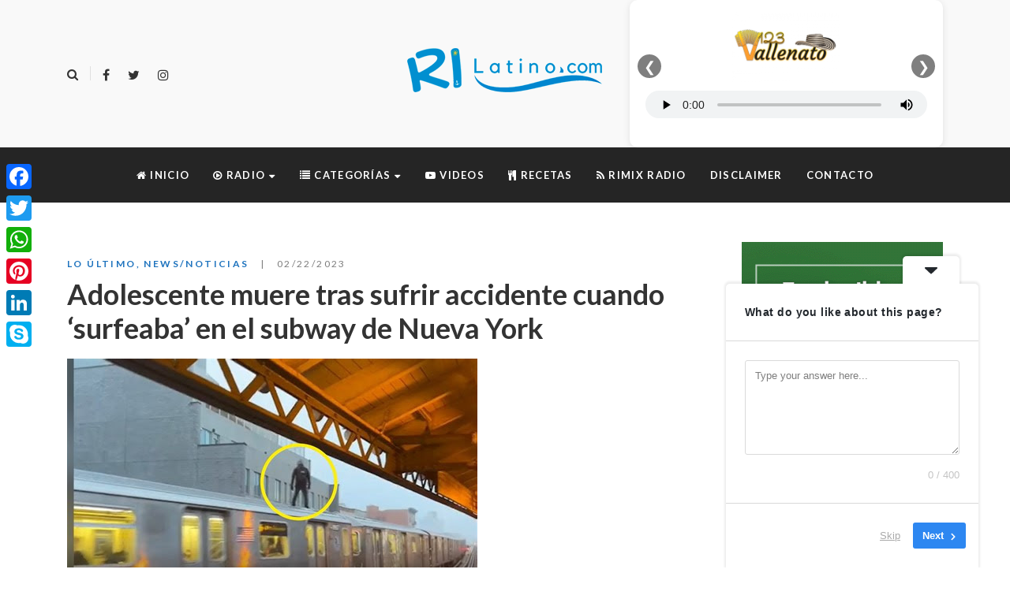

--- FILE ---
content_type: text/html; charset=UTF-8
request_url: https://rilatino.com/adolescente-muere-tras-sufrir-accidente-cuando-surfeaba-en-el-subway-de-nueva-york/
body_size: 24863
content:
<!DOCTYPE html>
<html dir="ltr" lang="es" prefix="og: https://ogp.me/ns#">
<head>
	<meta name="google-site-verification" content="sehwEWqmPotg2rRsTfCoe8SN3AHCNfzeme2yNKMG0Tg" />
	<meta charset="UTF-8"/>
<meta name="viewport" content="width=device-width, initial-scale=1, maximum-scale=1">



<link rel="profile" href="//gmpg.org/xfn/11" />






<title>Adolescente muere tras sufrir accidente cuando ‘surfeaba’ en el subway de Nueva York - RI Latino</title>

		<!-- All in One SEO 4.9.3 - aioseo.com -->
	<meta name="robots" content="max-image-preview:large" />
	<meta name="author" content="Alejo Tobón"/>
	<link rel="canonical" href="https://rilatino.com/adolescente-muere-tras-sufrir-accidente-cuando-surfeaba-en-el-subway-de-nueva-york/" />
	<meta name="generator" content="All in One SEO (AIOSEO) 4.9.3" />
		<meta property="og:locale" content="es_ES" />
		<meta property="og:site_name" content="RI Latino - La página oficial de los LATINOS en Rhode Island." />
		<meta property="og:type" content="article" />
		<meta property="og:title" content="Adolescente muere tras sufrir accidente cuando ‘surfeaba’ en el subway de Nueva York - RI Latino" />
		<meta property="og:url" content="https://rilatino.com/adolescente-muere-tras-sufrir-accidente-cuando-surfeaba-en-el-subway-de-nueva-york/" />
		<meta property="og:image" content="https://rilatino.com/wp-content/uploads/2023/02/Adolescente-muere-tras-sufrir-accidente-cuando-‘surfeaba-en-el-subway-de-Nueva-York.jpg" />
		<meta property="og:image:secure_url" content="https://rilatino.com/wp-content/uploads/2023/02/Adolescente-muere-tras-sufrir-accidente-cuando-‘surfeaba-en-el-subway-de-Nueva-York.jpg" />
		<meta property="og:image:width" content="520" />
		<meta property="og:image:height" content="275" />
		<meta property="article:published_time" content="2023-02-22T14:18:38+00:00" />
		<meta property="article:modified_time" content="2023-02-22T14:18:38+00:00" />
		<meta name="twitter:card" content="summary" />
		<meta name="twitter:title" content="Adolescente muere tras sufrir accidente cuando ‘surfeaba’ en el subway de Nueva York - RI Latino" />
		<meta name="twitter:image" content="https://rilatino.com/wp-content/uploads/2018/01/FooterRILatino150x122.png" />
		<!-- All in One SEO -->

<link rel='dns-prefetch' href='//static.addtoany.com' />
<link rel='dns-prefetch' href='//www.googletagmanager.com' />
<link rel='dns-prefetch' href='//fonts.googleapis.com' />
<link rel='dns-prefetch' href='//pagead2.googlesyndication.com' />
<link rel="alternate" type="application/rss+xml" title="RI Latino &raquo; Feed" href="https://rilatino.com/feed/" />
<link rel="alternate" title="oEmbed (JSON)" type="application/json+oembed" href="https://rilatino.com/wp-json/oembed/1.0/embed?url=https%3A%2F%2Frilatino.com%2Fadolescente-muere-tras-sufrir-accidente-cuando-surfeaba-en-el-subway-de-nueva-york%2F" />
<link rel="alternate" title="oEmbed (XML)" type="text/xml+oembed" href="https://rilatino.com/wp-json/oembed/1.0/embed?url=https%3A%2F%2Frilatino.com%2Fadolescente-muere-tras-sufrir-accidente-cuando-surfeaba-en-el-subway-de-nueva-york%2F&#038;format=xml" />
<style id='wp-img-auto-sizes-contain-inline-css' type='text/css'>
img:is([sizes=auto i],[sizes^="auto," i]){contain-intrinsic-size:3000px 1500px}
/*# sourceURL=wp-img-auto-sizes-contain-inline-css */
</style>
<link rel='stylesheet' id='gsf_google-fonts-css' href='https://fonts.googleapis.com/css?family=Lato%3A100%2C100i%2C300%2C300i%2Cregular%2C400i%2C700%2C700i%2C900%2C900i%7CPlayfair+Display%3Aregular%2C400i%2C700%2C700i%2C900%2C900i&#038;subset=latin%2Clatin-ext%2Ccyrillic&#038;ver=6.9' type='text/css' media='all' />
<style id='wp-emoji-styles-inline-css' type='text/css'>

	img.wp-smiley, img.emoji {
		display: inline !important;
		border: none !important;
		box-shadow: none !important;
		height: 1em !important;
		width: 1em !important;
		margin: 0 0.07em !important;
		vertical-align: -0.1em !important;
		background: none !important;
		padding: 0 !important;
	}
/*# sourceURL=wp-emoji-styles-inline-css */
</style>
<link rel='stylesheet' id='awsm-ead-public-css' href='https://rilatino.com/wp-content/plugins/embed-any-document/css/embed-public.min.css?ver=2.7.12' type='text/css' media='all' />
<link rel='stylesheet' id='f12-cf7-captcha-style-css' href='https://rilatino.com/wp-content/plugins/captcha-for-contact-form-7/core/assets/f12-cf7-captcha.css?ver=be4fa3c470ba0af4ccd89af2d52a4ed8' type='text/css' media='all' />
<link rel='stylesheet' id='contact-form-7-css' href='https://rilatino.com/wp-content/plugins/contact-form-7/includes/css/styles.css?ver=6.1.4' type='text/css' media='all' />
<link rel='stylesheet' id='mc4wp-form-basic-css' href='https://rilatino.com/wp-content/plugins/mailchimp-for-wp/assets/css/form-basic.css?ver=4.10.9' type='text/css' media='all' />
<link rel='stylesheet' id='font-awesome-css' href='https://rilatino.com/wp-content/plugins/spring-framework/libs/smart-framework/assets/vendors/font-awesome/css/font-awesome.min.css?ver=4.7.0' type='text/css' media='all' />
<link rel='stylesheet' id='flaticon-css' href='https://rilatino.com/wp-content/themes/spring-plant-disabled/assets/vendors/flaticon/css/flaticon.min.css?ver=be4fa3c470ba0af4ccd89af2d52a4ed8' type='text/css' media='all' />
<link rel='stylesheet' id='gsf_admin-bar-css' href='https://rilatino.com/wp-content/plugins/spring-framework/assets/css/admin-bar.min.css?ver=2.3' type='text/css' media='all' />
<link rel='stylesheet' id='gsf_xmenu-animate-css' href='https://rilatino.com/wp-content/plugins/spring-framework/core/xmenu/assets/css/animate.min.css?ver=3.5.1' type='text/css' media='all' />
<link rel='stylesheet' id='addtoany-css' href='https://rilatino.com/wp-content/plugins/add-to-any/addtoany.min.css?ver=1.16' type='text/css' media='all' />
<link rel='stylesheet' id='bootstrap-css' href='https://rilatino.com/wp-content/themes/spring-plant-disabled/assets/vendors/bootstrap-4.0.0/css/bootstrap.min.css?ver=4.0.0' type='text/css' media='all' />
<link rel='stylesheet' id='custom-bootstrap-css' href='https://rilatino.com/wp-content/themes/spring-plant-disabled/assets/vendors/bootstrap-4.0.0/css/custom-bootstrap.min.css?ver=4.0.0' type='text/css' media='all' />
<link rel='stylesheet' id='owl-carousel-css' href='https://rilatino.com/wp-content/themes/spring-plant-disabled/assets/vendors/owl.carousel/assets/owl.carousel.min.css?ver=2.2.0' type='text/css' media='all' />
<link rel='stylesheet' id='owl-carousel-theme-default-css' href='https://rilatino.com/wp-content/themes/spring-plant-disabled/assets/vendors/owl.carousel/assets/owl.theme.default.min.css?ver=2.2.0' type='text/css' media='all' />
<link rel='stylesheet' id='perfect-scrollbar-css' href='https://rilatino.com/wp-content/plugins/spring-framework/libs/smart-framework/assets/vendors/perfect-scrollbar/css/perfect-scrollbar.min.css?ver=0.6.15' type='text/css' media='all' />
<link rel='stylesheet' id='magnific-popup-css' href='https://rilatino.com/wp-content/plugins/spring-framework/libs/smart-framework/assets/vendors/magnific-popup/magnific-popup.min.css?ver=1.1.0' type='text/css' media='all' />
<link rel='stylesheet' id='animate-css-css' href='https://rilatino.com/wp-content/themes/spring-plant-disabled/assets/css/animate.min.css?ver=1.0' type='text/css' media='all' />
<link rel='stylesheet' id='ladda-css' href='https://rilatino.com/wp-content/themes/spring-plant-disabled/assets/vendors/ladda/ladda-themeless.min.css?ver=1.0' type='text/css' media='all' />
<link rel='stylesheet' id='slick-css' href='https://rilatino.com/wp-content/themes/spring-plant-disabled/assets/vendors/slick/css/slick.min.css?ver=be4fa3c470ba0af4ccd89af2d52a4ed8' type='text/css' media='all' />
<link rel='stylesheet' id='spring-plant-main-css' href='https://rilatino.com/wp-content/themes/spring-plant-disabled/style.min.css?ver=be4fa3c470ba0af4ccd89af2d52a4ed8' type='text/css' media='all' />
<style id='spring-plant-main-inline-css' type='text/css'>
			body {
				background-color: #fff !important
			}				.site-loading {
					background-color: #fff !important;
				}				.main-header {
					background-color: #f9f9f9 !important;
				}                        .top-drawer-content {
                                                        padding-top: 10px;                            padding-bottom: 10px;
                        }                        #primary-content {
                                                        padding-left: 0px;                            padding-right: 0px;                            padding-top: 50px;                            padding-bottom: 50px;
                        }                .thumbnail-size-thumbnail:before {
                    padding-bottom: 100%;
                }                .thumbnail-size-medium:before {
                    padding-bottom: 100%;
                }                .thumbnail-size-1536x1536:before {
                    padding-bottom: 100%;
                }                .thumbnail-size-2048x2048:before {
                    padding-bottom: 100%;
                }.vc_custom_1637808691334{border-top-width: 2px !important;background-color: #f4f4f4 !important;border-top-color: #1e73be !important;border-top-style: solid !important;}.vc_custom_1637808379387{background-color: #595959 !important;}                .gf-page-above-content {
                    margin-bottom: 50px !important;
                }                .canvas-overlay {
                    cursor: url(https://rilatino.com/wp-content/themes/spring-plant-disabled/assets/images/close.png) 15 15, default;
                }
/*# sourceURL=spring-plant-main-inline-css */
</style>
<link rel='stylesheet' id='spring-plant-skin-skin-light-css' href='https://rilatino.com/wp-content/themes/spring-plant-disabled/assets/skin/skin-light.min.css?ver=be4fa3c470ba0af4ccd89af2d52a4ed8' type='text/css' media='all' />
<link rel='stylesheet' id='spring-plant-skin-skin-dark-css' href='https://rilatino.com/wp-content/themes/spring-plant-disabled/assets/skin/skin-dark.min.css?ver=be4fa3c470ba0af4ccd89af2d52a4ed8' type='text/css' media='all' />
<link rel='stylesheet' id='wps-visitor-style-css' href='https://rilatino.com/wp-content/plugins/wps-visitor-counter/styles/css/default.css?ver=2' type='text/css' media='all' />
<link rel='stylesheet' id='js_composer_front-css' href='https://rilatino.com/wp-content/plugins/js_composer/assets/css/js_composer.min.css?ver=6.6.0' type='text/css' media='all' />
<script type="text/javascript" src="https://rilatino.com/wp-includes/js/jquery/jquery.min.js?ver=3.7.1" id="jquery-core-js"></script>
<script type="text/javascript" src="https://rilatino.com/wp-includes/js/jquery/jquery-migrate.min.js?ver=3.4.1" id="jquery-migrate-js"></script>
<script type="text/javascript" id="addtoany-core-js-before">
/* <![CDATA[ */
window.a2a_config=window.a2a_config||{};a2a_config.callbacks=[];a2a_config.overlays=[];a2a_config.templates={};a2a_localize = {
	Share: "Compartir",
	Save: "Guardar",
	Subscribe: "Suscribir",
	Email: "Correo electrónico",
	Bookmark: "Marcador",
	ShowAll: "Mostrar todo",
	ShowLess: "Mostrar menos",
	FindServices: "Encontrar servicio(s)",
	FindAnyServiceToAddTo: "Encuentra al instante cualquier servicio para añadir a",
	PoweredBy: "Funciona con",
	ShareViaEmail: "Compartir por correo electrónico",
	SubscribeViaEmail: "Suscribirse a través de correo electrónico",
	BookmarkInYourBrowser: "Añadir a marcadores de tu navegador",
	BookmarkInstructions: "Presiona «Ctrl+D» o «\u2318+D» para añadir esta página a marcadores",
	AddToYourFavorites: "Añadir a tus favoritos",
	SendFromWebOrProgram: "Enviar desde cualquier dirección o programa de correo electrónico ",
	EmailProgram: "Programa de correo electrónico",
	More: "Más&#8230;",
	ThanksForSharing: "¡Gracias por compartir!",
	ThanksForFollowing: "¡Gracias por seguirnos!"
};


//# sourceURL=addtoany-core-js-before
/* ]]> */
</script>
<script type="text/javascript" defer src="https://static.addtoany.com/menu/page.js" id="addtoany-core-js"></script>
<script type="text/javascript" defer src="https://rilatino.com/wp-content/plugins/add-to-any/addtoany.min.js?ver=1.1" id="addtoany-jquery-js"></script>

<!-- Fragmento de código de la etiqueta de Google (gtag.js) añadida por Site Kit -->
<!-- Fragmento de código de Google Analytics añadido por Site Kit -->
<script type="text/javascript" src="https://www.googletagmanager.com/gtag/js?id=GT-5M37JNP" id="google_gtagjs-js" async></script>
<script type="text/javascript" id="google_gtagjs-js-after">
/* <![CDATA[ */
window.dataLayer = window.dataLayer || [];function gtag(){dataLayer.push(arguments);}
gtag("set","linker",{"domains":["rilatino.com"]});
gtag("js", new Date());
gtag("set", "developer_id.dZTNiMT", true);
gtag("config", "GT-5M37JNP");
//# sourceURL=google_gtagjs-js-after
/* ]]> */
</script>
<script type="text/javascript" id="wps-js-extra">
/* <![CDATA[ */
var wpspagevisit = {"ajaxurl":"https://rilatino.com/wp-admin/admin-ajax.php","ajax_nonce":"5e55729553"};
//# sourceURL=wps-js-extra
/* ]]> */
</script>
<script type="text/javascript" src="https://rilatino.com/wp-content/plugins/wps-visitor-counter/styles/js/custom.js?ver=1" id="wps-js"></script>
<link rel="https://api.w.org/" href="https://rilatino.com/wp-json/" /><link rel="alternate" title="JSON" type="application/json" href="https://rilatino.com/wp-json/wp/v2/posts/25200" /><meta name="generator" content="Site Kit by Google 1.170.0" /><style id="spring-plant-custom-css"></style><style id="spring-plant-custom-js"></style>
<!-- Metaetiquetas de Google AdSense añadidas por Site Kit -->
<meta name="google-adsense-platform-account" content="ca-host-pub-2644536267352236">
<meta name="google-adsense-platform-domain" content="sitekit.withgoogle.com">
<!-- Acabar con las metaetiquetas de Google AdSense añadidas por Site Kit -->


<script type="application/ld+json" class="saswp-schema-markup-output">
[{"@context":"https:\/\/schema.org\/","@graph":[{"@context":"https:\/\/schema.org\/","@type":"SiteNavigationElement","@id":"https:\/\/rilatino.com\/#inicio","name":"Inicio","url":"https:\/\/rilatino.com\/"},{"@context":"https:\/\/schema.org\/","@type":"SiteNavigationElement","@id":"https:\/\/rilatino.com\/#paisa-estereo","name":"Paisa Est\u00e9reo","url":"https:\/\/rimixradio.com\/audio\/paisa.html"},{"@context":"https:\/\/schema.org\/","@type":"SiteNavigationElement","@id":"https:\/\/rilatino.com\/#123vallenato","name":"123Vallenato","url":"https:\/\/rimixradio.com\/audio\/vallenato.html"},{"@context":"https:\/\/schema.org\/","@type":"SiteNavigationElement","@id":"https:\/\/rilatino.com\/#estrella-fm","name":"Estrella Fm","url":"https:\/\/rimixradio.com\/audio\/estrella.html"},{"@context":"https:\/\/schema.org\/","@type":"SiteNavigationElement","@id":"https:\/\/rilatino.com\/#app-in-play-store","name":"APP in Play Store","url":"https:\/\/play.google.com\/store\/apps\/details?id=co.multimedialab.rimix"},{"@context":"https:\/\/schema.org\/","@type":"SiteNavigationElement","@id":"https:\/\/rilatino.com\/#bussines-negocios","name":"Bussines\/Negocios","url":"https:\/\/rilatino.com\/category\/bussines-negocios\/"},{"@context":"https:\/\/schema.org\/","@type":"SiteNavigationElement","@id":"https:\/\/rilatino.com\/#economy-economia","name":"Economy\/Econom\u00eda","url":"https:\/\/rilatino.com\/category\/economy-economia\/"},{"@context":"https:\/\/schema.org\/","@type":"SiteNavigationElement","@id":"https:\/\/rilatino.com\/#education-educacion","name":"Education\/Educaci\u00f3n","url":"https:\/\/rilatino.com\/category\/education-educacion\/"},{"@context":"https:\/\/schema.org\/","@type":"SiteNavigationElement","@id":"https:\/\/rilatino.com\/#entertainment-farandula","name":"Entertainment\/Far\u00e1ndula","url":"https:\/\/rilatino.com\/category\/entertainment-farandula\/"},{"@context":"https:\/\/schema.org\/","@type":"SiteNavigationElement","@id":"https:\/\/rilatino.com\/#events-calendar","name":"Events\/Calendar","url":"https:\/\/rilatino.com\/category\/events-calendar\/"},{"@context":"https:\/\/schema.org\/","@type":"SiteNavigationElement","@id":"https:\/\/rilatino.com\/#health-salud","name":"Health\/Salud","url":"https:\/\/rilatino.com\/category\/health-salud\/"},{"@context":"https:\/\/schema.org\/","@type":"SiteNavigationElement","@id":"https:\/\/rilatino.com\/#jobs-empleos","name":"Jobs\/Empleos","url":"https:\/\/rilatino.com\/category\/jobs-empleos\/"},{"@context":"https:\/\/schema.org\/","@type":"SiteNavigationElement","@id":"https:\/\/rilatino.com\/#news-noticias","name":"News\/Noticias","url":"https:\/\/rilatino.com\/category\/news-noticias\/"},{"@context":"https:\/\/schema.org\/","@type":"SiteNavigationElement","@id":"https:\/\/rilatino.com\/#science-ciencia","name":"Science\/Ciencia","url":"https:\/\/rilatino.com\/category\/science-ciencia\/"},{"@context":"https:\/\/schema.org\/","@type":"SiteNavigationElement","@id":"https:\/\/rilatino.com\/#sports-deportes","name":"Sports\/Deportes","url":"https:\/\/rilatino.com\/category\/sports-deportes\/"},{"@context":"https:\/\/schema.org\/","@type":"SiteNavigationElement","@id":"https:\/\/rilatino.com\/#press-releases-comunicados-de-prensa","name":"Press Releases\/Comunicados de prensa","url":"https:\/\/rilatino.com\/category\/press-releases-comunicados-de-prensa\/"},{"@context":"https:\/\/schema.org\/","@type":"SiteNavigationElement","@id":"https:\/\/rilatino.com\/#talking-politics-hablando-de-politica","name":"Talking Politics\/Hablando de Pol\u00edtica","url":"https:\/\/rilatino.com\/category\/talking-politics-hablando-de-politica\/"},{"@context":"https:\/\/schema.org\/","@type":"SiteNavigationElement","@id":"https:\/\/rilatino.com\/#technology-tecnologia","name":"Technology\/Tecnolog\u00eda","url":"https:\/\/rilatino.com\/category\/technology-tecnologia\/"},{"@context":"https:\/\/schema.org\/","@type":"SiteNavigationElement","@id":"https:\/\/rilatino.com\/#videos","name":"Videos","url":"http:\/\/rimixradio.com\/category\/videos\/"},{"@context":"https:\/\/schema.org\/","@type":"SiteNavigationElement","@id":"https:\/\/rilatino.com\/#recetas","name":"Recetas","url":"https:\/\/rimixradio.com\/category\/recetas\/"},{"@context":"https:\/\/schema.org\/","@type":"SiteNavigationElement","@id":"https:\/\/rilatino.com\/#rimix-radio","name":"Rimix Radio","url":"https:\/\/rimixradio.com\/"},{"@context":"https:\/\/schema.org\/","@type":"SiteNavigationElement","@id":"https:\/\/rilatino.com\/#disclaimer","name":"Disclaimer","url":"https:\/\/rilatino.com\/disclaimer\/"},{"@context":"https:\/\/schema.org\/","@type":"SiteNavigationElement","@id":"https:\/\/rilatino.com\/#contacto","name":"Contacto","url":"https:\/\/rilatino.com\/contacto\/"}]},

{"@context":"https:\/\/schema.org\/","@type":"BreadcrumbList","@id":"https:\/\/rilatino.com\/adolescente-muere-tras-sufrir-accidente-cuando-surfeaba-en-el-subway-de-nueva-york\/#breadcrumb","itemListElement":[{"@type":"ListItem","position":1,"item":{"@id":"https:\/\/rilatino.com","name":"RI Latino"}},{"@type":"ListItem","position":2,"item":{"@id":"https:\/\/rilatino.com\/category\/lo-ultimo\/","name":"Lo \u00daltimo"}},{"@type":"ListItem","position":3,"item":{"@id":"https:\/\/rilatino.com\/category\/news-noticias\/","name":"News\/Noticias"}},{"@type":"ListItem","position":4,"item":{"@id":"https:\/\/rilatino.com\/adolescente-muere-tras-sufrir-accidente-cuando-surfeaba-en-el-subway-de-nueva-york\/","name":"Adolescente muere tras sufrir accidente cuando \u2018surfeaba\u2019 en el subway de Nueva York"}}]}]
</script>

<meta name="generator" content="Powered by WPBakery Page Builder - drag and drop page builder for WordPress."/>

<!-- Fragmento de código de Google Adsense añadido por Site Kit -->
<script type="text/javascript" async="async" src="https://pagead2.googlesyndication.com/pagead/js/adsbygoogle.js?client=ca-pub-3029153897563202&amp;host=ca-host-pub-2644536267352236" crossorigin="anonymous"></script>

<!-- Final del fragmento de código de Google Adsense añadido por Site Kit -->
<link rel="icon" href="https://rilatino.com/wp-content/uploads/2018/01/cropped-RIFavicon200x200-130x135.png" sizes="32x32" />
<link rel="icon" href="https://rilatino.com/wp-content/uploads/2018/01/cropped-RIFavicon200x200-300x300.png" sizes="192x192" />
<link rel="apple-touch-icon" href="https://rilatino.com/wp-content/uploads/2018/01/cropped-RIFavicon200x200-300x300.png" />
<meta name="msapplication-TileImage" content="https://rilatino.com/wp-content/uploads/2018/01/cropped-RIFavicon200x200-300x300.png" />
<style type="text/css" id="gsf-custom-css"></style>		<style type="text/css" id="wp-custom-css">
			.center-box{
	text-align: center;
}

/* --- Estilos por defecto (escritorio) --- */
.ads0 {
  display: block !important;  /* visible en escritorio */
}
.ads1 {
  display: none !important;   /* oculto en escritorio */
}

/* --- Estilos para pantallas pequeñas (mobile) --- */
@media (max-width: 600px) {
  .ads0 {
    display: none !important;  /* oculto en móvil */
  }
  .ads1 {
    display: block !important; /* visible en móvil */
  }

}
	.mobmenu-content li > .sub-menu li {
        background-color: gray;
    }

		</style>
		<noscript><style> .wpb_animate_when_almost_visible { opacity: 1; }</style></noscript>	
<meta name="robots"/>
	<!-- Global site tag (gtag.js) - Google Ads: 992192759 -->
	<script async src="https://www.googletagmanager.com/gtag/js?id=AW-992192759"></script>
	<script>
	  window.dataLayer = window.dataLayer || [];
	  function gtag(){dataLayer.push(arguments);}
	  gtag('js', new Date());

	  gtag('config', 'AW-992192759');
</script>
	

	
<!-- Event snippet for Carrito conversion page -->
<script>
  gtag('event', 'conversion', {
      'send_to': 'AW-992192759/ZmPkCM3Ds2kQ99GO2QM',
      'transaction_id': ''
  });
</script>
<script async src="https://pagead2.googlesyndication.com/pagead/js/adsbygoogle.js?client=ca-pub-3029153897563202"
     crossorigin="anonymous"></script>
<link rel='stylesheet' id='userfeedback-frontend-styles-css' href='https://rilatino.com/wp-content/plugins/userfeedback-lite/assets/vue/css/frontend.css?ver=1.10.1' type='text/css' media='all' />
</head>
<body data-rsssl=1 class="wp-singular post-template-default single single-post postid-25200 single-format-standard wp-embed-responsive wp-theme-spring-plant-disabled chrome single-post-layout-2 wpb-js-composer js-comp-ver-6.6.0 vc_responsive"
			<!-- Open Wrapper -->
	
	<div id="gf-wrapper" class="gf-skin skin-light">
		<header data-layout="header-7" data-responsive-breakpoint="991" data-navigation="30" data-sticky-skin="gf-skin skin-light" data-sticky-type="always_show" class="main-header header-7 gf-skin skin-light">
		<div class="header-wrap">
	<div class="header-above">
		<div class="container">
			<div class="header-inner d-flex align-items-center x-nav-menu-container">
                                    <ul class="header-customize  d-flex align-items-center header-customize-left">
			            			<li class="customize-search">
				    <a class="search-popup-link" href="#search-popup"><i class="fa fa-search"></i></a>
			</li>
            		                            <li class="customize-separator separator-696e90606fbea">
                    <div class="header-customize-item item-separator header-customize-separator">
</div>                </li>
            			<li class="customize-social-networks">
				<ul class="gf-social-icon gf-inline">
										<li class="social-facebook">
									<a class="" target="_blank" title="Facebook" href="https://www.facebook.com/rilatino/"><i class="fa fa-facebook"></i></a>
				
			</li>
											<li class="social-twitter">
									<a class="" target="_blank" title="Twitter" href="https://twitter.com/rilatino"><i class="fa fa-twitter"></i></a>
				
			</li>
											<li class="social-instagram">
									<a class="" target="_blank" title="Instagram" href="https://www.instagram.com/rimixradio/?hl=es"><i class="fa fa-instagram"></i></a>
				
			</li>
			</ul>

			</li>
            			</ul>
                				<div class="logo-header d-flex align-items-center">
    	<a class="main-logo gsf-link" href="https://rilatino.com/" title="RI Latino-La página oficial de los LATINOS en Rhode Island.">
					<img  src="https://rilatino.com/wp-content/uploads/2018/01/Logo256x73.png" alt="RI Latino-La página oficial de los LATINOS en Rhode Island.">
			</a>
	    </div>
                                    <ul class="header-customize  d-flex align-items-center header-customize-right">
			            			<li class="customize-sidebar">
					<aside id="custom_html-5" class="widget_text title-default widget widget_custom_html"><div class="textwidget custom-html-widget"><style>
.radio-slider {
  position: relative;
  max-width: 450px;
  margin: 0 auto;
  background: #ffffff;
  border-radius: 10px;
  box-shadow: 0 2px 10px rgba(0,0,0,0.1);
  overflow: hidden;
  padding: 10px 10px 20px;
}

.slides {
  display: flex;
  transition: transform 0.4s ease-in-out;
  width: 100%;
}

/* cada slide ocupa siempre el 100% del ancho del slider */
.slide {
  flex: 0 0 100%;
  box-sizing: border-box;
  padding: 5px 10px 10px;
  text-align: center;
}

/* LOGOS MISMO ALTO */
.station-logo {
  height: 90px;
  width: auto;
  object-fit: contain;
  display: block;
  margin: 0 auto 10px;
}

audio {
  width: 100%;
  outline: none;
  height: 35px;
}

/* Flechas */
.nav-btn {
  position: absolute;
  top: 45%;
  transform: translateY(-50%);
  background: rgba(0,0,0,0.5);
  color: #fff;
  border: none;
  width: 30px;
  height: 30px;
  border-radius: 50%;
  cursor: pointer;
  display: flex;
  align-items: center;
  justify-content: center;
  font-size: 18px;
  z-index: 2;
}

.nav-prev {
  left: 10px;
}

.nav-next {
  right: 10px;
}

.nav-btn:hover {
  background: rgba(0,0,0,0.7);
}
</style>


<div class="radio-slider">

  <div class="slides">

    <div class="slide">
      <img
        src="https://rimixradio.com/wp-content/uploads/2020/05/logo-123-vallenato-1-300x196.png"
        class="station-logo"
        alt="123 Vallenato"
      >
      <audio class="stream-player" style="width: 100%;" controls>
        <source src="https://radiolatina.info:10903/;" type="audio/mpeg">
      </audio>
    </div>

    <div class="slide">
      <img
        src="https://rilatino.com/audio/img/LogoEstrellaFm.png"
        class="station-logo"
        alt="Estrella FM"
      >
      <audio class="stream-player" style="width: 100%;" controls>
        <source src="https://radiolatina.info:10904/;" type="audio/mpeg">
      </audio>
    </div>

    <div class="slide">
      <img
        src="https://rilatino.com/audio/img/paisaestereo.jpg"
        class="station-logo"
        alt="Paisa Estéreo"
      >
      <audio class="stream-player" style="width: 100%;" controls>
        <source src="https://radiolatina.info:10902/;" type="audio/mpeg">
      </audio>
    </div>

  </div>

  <button class="nav-btn nav-prev">&#10094;</button>
  <button class="nav-btn nav-next">&#10095;</button>

</div>


<script src="https://code.jquery.com/jquery-3.7.1.min.js"></script>

<script>
jQuery(document).ready(function($) {

  var $slider          = $('.radio-slider');
  var $slidesContainer = $slider.find('.slides');
  var $slides          = $slider.find('.slide');
  var totalSlides      = $slides.length;
  var currentIndex     = 0;

  // CAMBIO: Se eliminó el parámetro autoPlay
  function goToSlide(index) {
    if (index < 0) index = totalSlides - 1;
    if (index >= totalSlides) index = 0;

    currentIndex = index;

    // ancho actual del slider (responsivo)
    var slideWidth = $slider.width();
    var offset = -(index * slideWidth);

    $slidesContainer.css('transform', 'translateX(' + offset + 'px)');

    // Pausar todos los audios al movernos
    $slides.find('audio').each(function() {
      this.pause();
    });

    // CAMBIO: Se eliminó el bloque IF que forzaba el .play()
  }

  // Al cargar: asegurarse de pausar todos por seguridad
  $slides.find('audio').each(function() {
    this.pause();
  });

  // Flecha siguiente
  $slider.find('.nav-next').on('click', function() {
    goToSlide(currentIndex + 1);
  });

  // Flecha anterior
  $slider.find('.nav-prev').on('click', function() {
    goToSlide(currentIndex - 1);
  });

  // Recalcular posición al hacer resize por si cambia el ancho
  $(window).on('resize', function() {
    goToSlide(currentIndex);
  });

});
</script></div></aside>			</li>
            			</ul>
                			</div>
		</div>
	</div>

	<nav data-skin="gf-skin skin-dark" class="primary-menu gf-skin skin-dark header-sticky">
		<div class="container">
			<div class="primary-menu-inner">
									<ul id="main-menu" class="main-menu clearfix menu-active-02 menu-space-short x-nav-menu"><li id="menu-item-86" class="menu-item menu-item-type-post_type menu-item-object-page menu-item-home menu-item-86" data-transition="x-fadeInUp"><a class="x-menu-link"  href="https://rilatino.com/"><span class='x-menu-link-text'><i class="fa fa-home"></I> Inicio</span></a></li>
<li id="menu-item-37622" class="menu-item menu-item-type-custom menu-item-object-custom menu-item-has-children menu-item-37622" data-transition="x-fadeInUp"><a class="x-menu-link"  target="_blank" href="#"><span class='x-menu-link-text'><i class="fa fa-play-circle-o"></I> Radio</span></a>
<ul class="sub-menu x-animated x-fadeInUp gf-skin skin-light" style="">
	<li id="menu-item-13" class="menu-item menu-item-type-custom menu-item-object-custom menu-item-13" data-transition="x-fadeInUp"><a class="x-menu-link"  href="https://rimixradio.com/audio/paisa.html"><span class='x-menu-link-text'>Paisa Estéreo</span></a></li>
	<li id="menu-item-14" class="menu-item menu-item-type-custom menu-item-object-custom menu-item-14" data-transition="x-fadeInUp"><a class="x-menu-link"  href="https://rimixradio.com/audio/vallenato.html"><span class='x-menu-link-text'>123Vallenato</span></a></li>
	<li id="menu-item-15" class="menu-item menu-item-type-custom menu-item-object-custom menu-item-15" data-transition="x-fadeInUp"><a class="x-menu-link"  href="https://rimixradio.com/audio/estrella.html"><span class='x-menu-link-text'>Estrella Fm</span></a></li>
	<li id="menu-item-25341" class="menu-item menu-item-type-custom menu-item-object-custom menu-item-25341" data-transition="x-fadeInUp"><a class="x-menu-link"  target="_blank" href="https://play.google.com/store/apps/details?id=co.multimedialab.rimix"><span class='x-menu-link-text'>APP in Play Store</span></a></li>
</ul>
</li>
<li id="menu-item-16" class="menu-item menu-item-type-custom menu-item-object-custom menu-item-has-children menu-item-16" data-transition="x-fadeInUp"><a class="x-menu-link"  href="#"><span class='x-menu-link-text'><i class="fa fa-list"></i> Categorías</span></a>
<ul class="sub-menu x-animated x-fadeInUp gf-skin skin-light" style="">
	<li id="menu-item-17" class="menu-item menu-item-type-taxonomy menu-item-object-category menu-item-17" data-transition="x-fadeInUp"><a class="x-menu-link"  href="https://rilatino.com/category/bussines-negocios/"><span class='x-menu-link-text'>Bussines/Negocios</span></a></li>
	<li id="menu-item-18" class="menu-item menu-item-type-taxonomy menu-item-object-category menu-item-18" data-transition="x-fadeInUp"><a class="x-menu-link"  href="https://rilatino.com/category/economy-economia/"><span class='x-menu-link-text'>Economy/Economía</span></a></li>
	<li id="menu-item-19" class="menu-item menu-item-type-taxonomy menu-item-object-category menu-item-19" data-transition="x-fadeInUp"><a class="x-menu-link"  href="https://rilatino.com/category/education-educacion/"><span class='x-menu-link-text'>Education/Educación</span></a></li>
	<li id="menu-item-37496" class="menu-item menu-item-type-taxonomy menu-item-object-category menu-item-37496" data-transition="x-fadeInUp"><a class="x-menu-link"  href="https://rilatino.com/category/entertainment-farandula/"><span class='x-menu-link-text'>Entertainment/Farándula</span></a></li>
	<li id="menu-item-20" class="menu-item menu-item-type-taxonomy menu-item-object-category menu-item-20" data-transition="x-fadeInUp"><a class="x-menu-link"  href="https://rilatino.com/category/events-calendar/"><span class='x-menu-link-text'>Events/Calendar</span></a></li>
	<li id="menu-item-21" class="menu-item menu-item-type-taxonomy menu-item-object-category menu-item-21" data-transition="x-fadeInUp"><a class="x-menu-link"  href="https://rilatino.com/category/health-salud/"><span class='x-menu-link-text'>Health/Salud</span></a></li>
	<li id="menu-item-22" class="menu-item menu-item-type-taxonomy menu-item-object-category menu-item-22" data-transition="x-fadeInUp"><a class="x-menu-link"  href="https://rilatino.com/category/jobs-empleos/"><span class='x-menu-link-text'>Jobs/Empleos</span></a></li>
	<li id="menu-item-23" class="menu-item menu-item-type-taxonomy menu-item-object-category current-post-ancestor current-menu-parent current-post-parent menu-item-23" data-transition="x-fadeInUp"><a class="x-menu-link"  href="https://rilatino.com/category/news-noticias/"><span class='x-menu-link-text'>News/Noticias</span></a></li>
	<li id="menu-item-37497" class="menu-item menu-item-type-taxonomy menu-item-object-category menu-item-37497" data-transition="x-fadeInUp"><a class="x-menu-link"  href="https://rilatino.com/category/science-ciencia/"><span class='x-menu-link-text'>Science/Ciencia</span></a></li>
	<li id="menu-item-52658" class="menu-item menu-item-type-taxonomy menu-item-object-category menu-item-52658" data-transition="x-fadeInUp"><a class="x-menu-link"  href="https://rilatino.com/category/sports-deportes/"><span class='x-menu-link-text'>Sports/Deportes</span></a></li>
	<li id="menu-item-24" class="menu-item menu-item-type-taxonomy menu-item-object-category menu-item-24" data-transition="x-fadeInUp"><a class="x-menu-link"  href="https://rilatino.com/category/press-releases-comunicados-de-prensa/"><span class='x-menu-link-text'>Press Releases/Comunicados de prensa</span></a></li>
	<li id="menu-item-26" class="menu-item menu-item-type-taxonomy menu-item-object-category menu-item-26" data-transition="x-fadeInUp"><a class="x-menu-link"  href="https://rilatino.com/category/talking-politics-hablando-de-politica/"><span class='x-menu-link-text'>Talking Politics/Hablando de Política</span></a></li>
	<li id="menu-item-27" class="menu-item menu-item-type-taxonomy menu-item-object-category menu-item-27" data-transition="x-fadeInUp"><a class="x-menu-link"  href="https://rilatino.com/category/technology-tecnologia/"><span class='x-menu-link-text'>Technology/Tecnología</span></a></li>
</ul>
</li>
<li id="menu-item-28" class="menu-item menu-item-type-custom menu-item-object-custom menu-item-28" data-transition="x-fadeInUp"><a class="x-menu-link"  href="http://rimixradio.com/category/videos/"><span class='x-menu-link-text'><i class="fa fa-youtube-play"></I> Videos</span></a></li>
<li id="menu-item-29" class="menu-item menu-item-type-custom menu-item-object-custom menu-item-29" data-transition="x-fadeInUp"><a class="x-menu-link"  href="https://rimixradio.com/category/recetas/"><span class='x-menu-link-text'><i class="fa fa-cutlery"></I> Recetas</span></a></li>
<li id="menu-item-30" class="menu-item menu-item-type-custom menu-item-object-custom menu-item-30" data-transition="x-fadeInUp"><a class="x-menu-link"  href="https://rimixradio.com/"><span class='x-menu-link-text'><i class="fa fa-rss"></i> Rimix Radio</span></a></li>
<li id="menu-item-16877" class="menu-item menu-item-type-post_type menu-item-object-page menu-item-privacy-policy menu-item-16877" data-transition="x-fadeInUp"><a class="x-menu-link"  href="https://rilatino.com/disclaimer/"><span class='x-menu-link-text'>Disclaimer</span></a></li>
<li id="menu-item-16878" class="menu-item menu-item-type-post_type menu-item-object-page menu-item-16878" data-transition="x-fadeInUp"><a class="x-menu-link"  href="https://rilatino.com/contacto/"><span class='x-menu-link-text'>Contacto</span></a></li>
</ul>							</div>
		</div>
	</nav>
</div>


</header>
<header data-sticky-skin="gf-skin skin-light" class="mobile-header header-1 gf-skin skin-light">
		<div class="mobile-header-wrap">
	<div class="container">
		<div class="mobile-header-inner d-flex align-items-center">
			<div class="mobile-header-menu">
	<div data-off-canvas="true" data-off-canvas-target="#mobile-navigation-wrapper" data-off-canvas-position="left"
	     class="gf-toggle-icon"><span></span></div>
</div>
			<div class="mobile-logo-header d-flex align-items-center">
	<a class="gsf-link" href="https://rilatino.com/" title="RI Latino-La página oficial de los LATINOS en Rhode Island.">
					<img  src="https://rilatino.com/wp-content/uploads/2018/01/Logo256x73.png" alt="RI Latino-La página oficial de los LATINOS en Rhode Island.">
			</a>
</div>


			<ul class="header-customize  d-flex align-items-center header-customize-mobile">
			            			<li class="customize-search">
				    <a class="search-popup-link" href="#search-popup"><i class="fa fa-search"></i></a>
			</li>
            		            			<li class="customize-canvas-sidebar">
				<div data-off-canvas="true" data-off-canvas-target="#canvas-sidebar-wrapper" data-off-canvas-position="right" class="gf-toggle-icon"><span></span></div>
			</li>
            			</ul>
		</div>
	</div>
</div>
	</header>
		<!-- Open Wrapper Content -->
		<div id="wrapper-content" class="clearfix ">
			<!-- Primary Content Wrapper -->
<div id="primary-content" class="col-12 gsf-sidebar-right">
	<!-- Primary Content Container -->
		<div class="container clearfix">
					<!-- Primary Content Row -->
		<div class="row clearfix">
			<!-- Primary Content Inner -->
            <div class="primary-content col-lg-9">
            <div class="gf-single-wrap clearfix">
	<article id="post-25200" class="post-single clearfix post-25200 post type-post status-publish format-standard has-post-thumbnail hentry category-lo-ultimo category-news-noticias">
		<ul class="gf-entry-meta-top gf-inline">
			<li class="gf-post-cat-meta">
                <a href="https://rilatino.com/category/lo-ultimo/" rel="category tag">Lo Último</a>, <a href="https://rilatino.com/category/news-noticias/" rel="category tag">News/Noticias</a>			</li>
			<li class="meta-date">
				02/22/2023			</li>
		</ul>
		<h1 class="gf-post-title heading-color">Adolescente muere tras sufrir accidente cuando ‘surfeaba’ en el subway de Nueva York</h1>
		        <div class="entry-thumbnail">
    <a data-magnific="true" data-gallery-id="" data-magnific-options='[]' href="https://rilatino.com/wp-content/uploads/2023/02/Adolescente-muere-tras-sufrir-accidente-cuando-‘surfeaba-en-el-subway-de-Nueva-York.jpg" class="zoom-image"><i class="fa fa-expand"></i></a>

    
    			
					<div class="entry-thumbnail-overlay" title="Adolescente muere tras sufrir accidente cuando ‘surfeaba’ en el subway de Nueva York">
				<img width="520" height="275" src="https://rilatino.com/wp-content/uploads/2023/02/Adolescente-muere-tras-sufrir-accidente-cuando-‘surfeaba-en-el-subway-de-Nueva-York.jpg" class="img-responsive" alt="Adolescente muere tras sufrir accidente cuando ‘surfeaba’ en el subway de Nueva York">
			</div>
			</div>


		<div class="gf-post-content">
			<div class="gf-entry-content clearfix">
				<p><iframe src="https://www.univision.com/local/nueva-york-wxtv/adolescente-muere-accidente-sufrear-subway-nueva-york" width="920" height="2500" seamless=""></iframe></p>
<div class='code-block code-block-2' style='margin: 8px auto; text-align: center; display: block; clear: both;'>
<center><iframe id="wppas_zone" class="ads0" frameborder="0" src="https://rimixnews.com/banners/?wppaszoneid=9" width="728" height="90" scrolling="no"></iframe></center>
<center><iframe id="wppas_zone" class="ads1" frameborder="0" src="https://rimixnews.com/banners/?wppaszoneid=10" width="300" height="250" scrolling="no"></iframe></center>
</div>
<!-- CONTENT END 1 -->
			</div>
            		</div>
	</article>
	    <div class="gf-post-single-inline">
<div class="gf-post-meta-tag">
	</div>
<ul class="gf-post-meta-group">
                <li><div class="gf-social-inner d-flex align-items-center">
    	    <ul class="gf-social-icon gf-inline">
                    <li class="facebook">
                <a class="gsf-link " href="https://www.facebook.com/sharer.php?u=https%3A%2F%2Frilatino.com%2Fadolescente-muere-tras-sufrir-accidente-cuando-surfeaba-en-el-subway-de-nueva-york%2F" data-toggle="tooltip" title="Facebook" target="_blank" rel="nofollow">
                    <i class="fa fa-facebook"></i>                 </a>
            </li>
                        <li class="twitter">
                <a class="gsf-link " href="javascript: window.open('//twitter.com/share?text=Adolescente muere tras sufrir accidente cuando ‘surfeaba’ en el subway de Nueva York&url=https://rilatino.com/adolescente-muere-tras-sufrir-accidente-cuando-surfeaba-en-el-subway-de-nueva-york/','_blank', 'width=900, height=450');" data-toggle="tooltip" title="Twitter" target="_blank" rel="nofollow">
                    <i class="fa fa-twitter"></i>                 </a>
            </li>
                </ul>
</div></li>
            	<li class="meta-author"><a class="gf-post-author" title="Alejo Tobón"
							   href="https://rilatino.com/author/rilatino/">Por Alejo Tobón</a>
	</li>
	</ul>
</div><nav class="gf-post-navigation">
		<div class="post-prev">
					<h4 class="gf-post-title disable-color">
				<a href="https://rilatino.com/fue-a-ver-una-pelicula-en-casa-de-sus-amigas-termino-masacrada-en-escena-de-terror/" title="Fue a ver una película en casa de sus amigas, terminó masacrada en escena de terror"><i class="flaticon-left-arrow"></i> Fue a ver una película en casa de sus amigas, terminó masacrada en escena de terror</a>
			</h4>
			</div>
    
    <div class="post-archive-link">
        <a class="gsf-link" href="https://rilatino.com" title="Entradas"><i class="flaticon-menu"></i></a>
    </div>
		<div class="post-next">
					<h4 class="gf-post-title disable-color">
			<a href="https://rilatino.com/se-removio-implantes-de-seno-para-recuperar-su-salud-y-ahora-barbara-bermudo-alerta-a-mujeres/"
			   title="Se removió implantes de seno para recuperar su salud y ahora Bárbara Bermudo alerta a mujeres">Se removió implantes de seno para recuperar su salud y ahora Bárbara Bermudo alerta a mujeres <i class="flaticon-right-arrow"></i></a>
			</h4>
			</div>
</nav>
<div class="gf-single-related-wrap">
	<h4 class="gf-heading-title"><span>You May Also Like</span></h4>
	<div data-items-wrapper class="gf-blog-wrap clearfix ">
		<div data-owl-options='{"dots":true,"items":3,"margin":20,"slideBy":3,"responsive":{"1200":{"items":3,"margin":20,"slideBy":3,"nav":false},"992":{"items":3,"margin":20,"slideBy":3,"nav":false},"768":{"items":2,"margin":20,"slideBy":2,"nav":false},"575":{"items":2,"margin":20,"slideBy":2,"nav":true},"0":{"items":1,"margin":0,"slideBy":1,"nav":true}},"autoHeight":true}' data-items-container="true" class="gf-blog-inner clearfix layout-grid post-skin-02 owl-carousel owl-theme">
		<article class="clearfix post-default post-skin-02 post-grid post-56198 post type-post status-publish format-standard has-post-thumbnail hentry category-health-salud category-lo-ultimo">
	<div class="gf-post-inner clearfix">
					                    <div class="entry-thumb-wrap entry-thumb-mode-background entry-thumb-format-">
                                        <div class="entry-thumbnail">
        
    								<a style="background-image: url(https://rilatino.com/wp-content/uploads/2026/01/Una-vacuna-experimental-logro-activar-las-defensas-contra-el-cancer-de-colon-hereditario-500x350.jpg);" class="entry-thumbnail-overlay placeholder-image thumbnail-size-500x350" href="https://rilatino.com/una-vacuna-experimental-logro-activar-las-defensas-contra-el-cancer-de-colon-hereditario/" title="Una vacuna experimental logró activar las defensas contra el cáncer de colon hereditario"></a>
			</div>


                                </div>
    				<div class="gf-post-content">
			<ul class="gf-post-meta">
								<li class="meta-date"><a class="gsf-link" href="https://rilatino.com/una-vacuna-experimental-logro-activar-las-defensas-contra-el-cancer-de-colon-hereditario/" rel="bookmark"
					   title="Una vacuna experimental logró activar las defensas contra el cáncer de colon hereditario">enero 19, 2026</a></li>
							</ul>
			<h4 class="gf-post-title"><a title="Una vacuna experimental logró activar las defensas contra el cáncer de colon hereditario" href="https://rilatino.com/una-vacuna-experimental-logro-activar-las-defensas-contra-el-cancer-de-colon-hereditario/" class="gsf-link">Una vacuna experimental logró activar las defensas contra el cáncer de colon hereditario</a></h4>
							<div class="gf-post-excerpt">
					Los resultados iniciales de un ensayo clínico revelaron que este desarrollo permitió activar defensas específicas contra tumores vinculados a...				</div>
										<div class="gf-post-author-meta">
					<div class="gf-post-author-img">
						<a href="#"></a>
					</div>
					<a class="gf-post-author" title="Alejo Tobón"
					   href="https://rilatino.com/author/rilatino/"> Por Alejo Tobón</a>
				</div>
											</div>
		</div>
</article><article class="clearfix post-default post-skin-02 post-grid post-56195 post type-post status-publish format-standard has-post-thumbnail hentry category-economy-economia category-lo-ultimo">
	<div class="gf-post-inner clearfix">
					                    <div class="entry-thumb-wrap entry-thumb-mode-background entry-thumb-format-">
                                        <div class="entry-thumbnail">
        
    								<a style="background-image: url(https://rilatino.com/wp-content/uploads/2026/01/El-Mercosur-y-la-UE-han-firmado-un-acuerdo-de-libre-comercio-que-tenian-mas-de-un-cuarto-de-siglo-negociando.-Luis-ROBAYO-AFP-via-Getty-Images-500x350.jpg);" class="entry-thumbnail-overlay placeholder-image thumbnail-size-500x350" href="https://rilatino.com/el-mercosur-y-la-ue-firman-el-acuerdo-que-crea-la-zona-de-libre-comercio-mas-grande-del-mundo-por-que-es-tan-polemico/" title="El Mercosur y la UE firman el acuerdo que crea la zona de libre comercio más grande del mundo: ¿por qué es tan polémico?"></a>
			</div>


                                </div>
    				<div class="gf-post-content">
			<ul class="gf-post-meta">
								<li class="meta-date"><a class="gsf-link" href="https://rilatino.com/el-mercosur-y-la-ue-firman-el-acuerdo-que-crea-la-zona-de-libre-comercio-mas-grande-del-mundo-por-que-es-tan-polemico/" rel="bookmark"
					   title="El Mercosur y la UE firman el acuerdo que crea la zona de libre comercio más grande del mundo: ¿por qué es tan polémico?">enero 19, 2026</a></li>
							</ul>
			<h4 class="gf-post-title"><a title="El Mercosur y la UE firman el acuerdo que crea la zona de libre comercio más grande del mundo: ¿por qué es tan polémico?" href="https://rilatino.com/el-mercosur-y-la-ue-firman-el-acuerdo-que-crea-la-zona-de-libre-comercio-mas-grande-del-mundo-por-que-es-tan-polemico/" class="gsf-link">El Mercosur y la UE firman el acuerdo que crea la zona de libre comercio más grande del mundo: ¿por qué es tan polémico?</a></h4>
							<div class="gf-post-excerpt">
					Tras casi un cuarto de siglo de negociaciones, el Mercado Común del Sur (Mercosur) y la Unión Europea (UE) firmaron este sábado el acuerdo que crea...				</div>
										<div class="gf-post-author-meta">
					<div class="gf-post-author-img">
						<a href="#"></a>
					</div>
					<a class="gf-post-author" title="Alejo Tobón"
					   href="https://rilatino.com/author/rilatino/"> Por Alejo Tobón</a>
				</div>
											</div>
		</div>
</article><article class="clearfix post-default post-skin-02 post-grid post-56192 post type-post status-publish format-standard has-post-thumbnail hentry category-lo-ultimo category-science-ciencia">
	<div class="gf-post-inner clearfix">
					                    <div class="entry-thumb-wrap entry-thumb-mode-background entry-thumb-format-">
                                        <div class="entry-thumbnail">
        
    								<a style="background-image: url(https://rilatino.com/wp-content/uploads/2026/01/la-formula-de-la-coca-cola-500x350.jpg);" class="entry-thumbnail-overlay placeholder-image thumbnail-size-500x350" href="https://rilatino.com/un-cientifico-asegura-haber-descubierto-la-formula-secreta-de-la-coca-cola-y-la-hace-publica-resultado-indistinguible/" title="Un científico asegura haber descubierto la fórmula secreta de la Coca-Cola y la hace pública: resultado indistinguible"></a>
			</div>


                                </div>
    				<div class="gf-post-content">
			<ul class="gf-post-meta">
								<li class="meta-date"><a class="gsf-link" href="https://rilatino.com/un-cientifico-asegura-haber-descubierto-la-formula-secreta-de-la-coca-cola-y-la-hace-publica-resultado-indistinguible/" rel="bookmark"
					   title="Un científico asegura haber descubierto la fórmula secreta de la Coca-Cola y la hace pública: resultado indistinguible">enero 19, 2026</a></li>
							</ul>
			<h4 class="gf-post-title"><a title="Un científico asegura haber descubierto la fórmula secreta de la Coca-Cola y la hace pública: resultado indistinguible" href="https://rilatino.com/un-cientifico-asegura-haber-descubierto-la-formula-secreta-de-la-coca-cola-y-la-hace-publica-resultado-indistinguible/" class="gsf-link">Un científico asegura haber descubierto la fórmula secreta de la Coca-Cola y la hace pública: resultado indistinguible</a></h4>
							<div class="gf-post-excerpt">
					El científico y creador de contenidos en redes sociales, Zach Armstrong, confiesa haber encontrado la respuesta a uno de los enigmas más sonados en...				</div>
										<div class="gf-post-author-meta">
					<div class="gf-post-author-img">
						<a href="#"></a>
					</div>
					<a class="gf-post-author" title="Alejo Tobón"
					   href="https://rilatino.com/author/rilatino/"> Por Alejo Tobón</a>
				</div>
											</div>
		</div>
</article><article class="clearfix post-default post-skin-02 post-grid post-56189 post type-post status-publish format-standard has-post-thumbnail hentry category-entertainment-farandula category-lo-ultimo">
	<div class="gf-post-inner clearfix">
					                    <div class="entry-thumb-wrap entry-thumb-mode-background entry-thumb-format-">
                                        <div class="entry-thumbnail">
        
    								<a style="background-image: url(https://rilatino.com/wp-content/uploads/2026/01/WILfrido-no-murio-500x350.jpg);" class="entry-thumbnail-overlay placeholder-image thumbnail-size-500x350" href="https://rilatino.com/wilfrido-vargas-no-fallecio-el-artista-revela-su-verdadero-estado-de-salud/" title="Wilfrido Vargas no falleció, el artista revela su verdadero estado de salud"></a>
			</div>


                                </div>
    				<div class="gf-post-content">
			<ul class="gf-post-meta">
								<li class="meta-date"><a class="gsf-link" href="https://rilatino.com/wilfrido-vargas-no-fallecio-el-artista-revela-su-verdadero-estado-de-salud/" rel="bookmark"
					   title="Wilfrido Vargas no falleció, el artista revela su verdadero estado de salud">enero 19, 2026</a></li>
							</ul>
			<h4 class="gf-post-title"><a title="Wilfrido Vargas no falleció, el artista revela su verdadero estado de salud" href="https://rilatino.com/wilfrido-vargas-no-fallecio-el-artista-revela-su-verdadero-estado-de-salud/" class="gsf-link">Wilfrido Vargas no falleció, el artista revela su verdadero estado de salud</a></h4>
							<div class="gf-post-excerpt">
					Wilfrido Vargas no murió: el “Rey del Merengue” rompe el silencio y revela su verdadero estado de salud. Por Carlos Bolaños Durante las últimas...				</div>
										<div class="gf-post-author-meta">
					<div class="gf-post-author-img">
						<a href="#"></a>
					</div>
					<a class="gf-post-author" title="Alejo Tobón"
					   href="https://rilatino.com/author/rilatino/"> Por Alejo Tobón</a>
				</div>
											</div>
		</div>
</article><article class="clearfix post-default post-skin-02 post-grid post-56186 post type-post status-publish format-standard has-post-thumbnail hentry category-lo-ultimo category-talking-politics-hablando-de-politica">
	<div class="gf-post-inner clearfix">
					                    <div class="entry-thumb-wrap entry-thumb-mode-background entry-thumb-format-">
                                        <div class="entry-thumbnail">
        
    								<a style="background-image: url(https://rilatino.com/wp-content/uploads/2026/01/Esto-es-lo-que-realmente-quieren-los-venezolanos-500x350.jpg);" class="entry-thumbnail-overlay placeholder-image thumbnail-size-500x350" href="https://rilatino.com/esto-es-lo-que-realmente-quieren-los-venezolanos/" title="Esto es lo que realmente quieren los venezolanos"></a>
			</div>


                                </div>
    				<div class="gf-post-content">
			<ul class="gf-post-meta">
								<li class="meta-date"><a class="gsf-link" href="https://rilatino.com/esto-es-lo-que-realmente-quieren-los-venezolanos/" rel="bookmark"
					   title="Esto es lo que realmente quieren los venezolanos">enero 19, 2026</a></li>
							</ul>
			<h4 class="gf-post-title"><a title="Esto es lo que realmente quieren los venezolanos" href="https://rilatino.com/esto-es-lo-que-realmente-quieren-los-venezolanos/" class="gsf-link">Esto es lo que realmente quieren los venezolanos</a></h4>
							<div class="gf-post-excerpt">
					El presidente Nicolás Maduro se ha ido por fin de Venezuela. Fue capturado por las fuerzas estadounidenses y extraído del país el primer sábado...				</div>
										<div class="gf-post-author-meta">
					<div class="gf-post-author-img">
						<a href="#"></a>
					</div>
					<a class="gf-post-author" title="Alejo Tobón"
					   href="https://rilatino.com/author/rilatino/"> Por Alejo Tobón</a>
				</div>
											</div>
		</div>
</article><article class="clearfix post-default post-skin-02 post-grid post-56183 post type-post status-publish format-standard has-post-thumbnail hentry category-lo-ultimo category-news-noticias">
	<div class="gf-post-inner clearfix">
					                    <div class="entry-thumb-wrap entry-thumb-mode-background entry-thumb-format-">
                                        <div class="entry-thumbnail">
        
    								<a style="background-image: url(https://rilatino.com/wp-content/uploads/2026/01/pandilleros-amotinados-toman-rehenes-en-carceles-500x350.jpg);" class="entry-thumbnail-overlay placeholder-image thumbnail-size-500x350" href="https://rilatino.com/guatemala-pandilleros-amotinados-toman-rehenes-en-carceles/" title="Guatemala: pandilleros amotinados toman rehenes en cárceles"></a>
			</div>


                                </div>
    				<div class="gf-post-content">
			<ul class="gf-post-meta">
								<li class="meta-date"><a class="gsf-link" href="https://rilatino.com/guatemala-pandilleros-amotinados-toman-rehenes-en-carceles/" rel="bookmark"
					   title="Guatemala: pandilleros amotinados toman rehenes en cárceles">enero 19, 2026</a></li>
							</ul>
			<h4 class="gf-post-title"><a title="Guatemala: pandilleros amotinados toman rehenes en cárceles" href="https://rilatino.com/guatemala-pandilleros-amotinados-toman-rehenes-en-carceles/" class="gsf-link">Guatemala: pandilleros amotinados toman rehenes en cárceles</a></h4>
							<div class="gf-post-excerpt">
					Noticias DW Más 40 guardias fueron retenidos en varios motines ejecutados por los reos que protestan por el traslado de sus líderes. Grupos de...				</div>
										<div class="gf-post-author-meta">
					<div class="gf-post-author-img">
						<a href="#"></a>
					</div>
					<a class="gf-post-author" title="Alejo Tobón"
					   href="https://rilatino.com/author/rilatino/"> Por Alejo Tobón</a>
				</div>
											</div>
		</div>
</article>	</div>
	</div>



</div>
</div>
			</div> <!-- End Primary Content Inner -->
			<div class="primary-sidebar sidebar col-lg-3 gf-sidebar-canvas">
			<a href="javascript:;" title="Click to show sidebar" class="gf-sidebar-toggle"><i class="fa fa-sliders"></i></a>
		<div class="primary-sidebar-inner">
		<aside id="custom_html-8" class="widget_text title-default widget widget_custom_html"><div class="textwidget custom-html-widget"><center>
<iframe id="wppas_zone" frameborder="0" src="https://rimixnews.com/banners/?wppaszoneid=11" width="300" height="600" scrolling="no"></iframe>
</center></div></aside><aside id="categories-2" class="left-title widget widget_categories"><h4 class="widget-title"><span>Categorías</span></h4>
			<ul>
					<li class="cat-item cat-item-14"><a href="https://rilatino.com/category/bussines-negocios/">Bussines/Negocios</a>
</li>
	<li class="cat-item cat-item-12"><a href="https://rilatino.com/category/economy-economia/">Economy/Economía</a>
</li>
	<li class="cat-item cat-item-7"><a href="https://rilatino.com/category/education-educacion/">Education/Educación</a>
</li>
	<li class="cat-item cat-item-135"><a href="https://rilatino.com/category/entertainment-farandula/">Entertainment/Farándula</a>
</li>
	<li class="cat-item cat-item-9"><a href="https://rilatino.com/category/events-calendar/">Events/Calendar</a>
</li>
	<li class="cat-item cat-item-5"><a href="https://rilatino.com/category/health-salud/">Health/Salud</a>
</li>
	<li class="cat-item cat-item-10"><a href="https://rilatino.com/category/jobs-empleos/">Jobs/Empleos</a>
</li>
	<li class="cat-item cat-item-21"><a href="https://rilatino.com/category/lo-ultimo/">Lo Último</a>
</li>
	<li class="cat-item cat-item-6"><a href="https://rilatino.com/category/news-noticias/">News/Noticias</a>
</li>
	<li class="cat-item cat-item-8"><a href="https://rilatino.com/category/press-releases-comunicados-de-prensa/">Press Releases/Comunicados de prensa</a>
</li>
	<li class="cat-item cat-item-24"><a href="https://rilatino.com/category/radio/">Radio</a>
</li>
	<li class="cat-item cat-item-134"><a href="https://rilatino.com/category/science-ciencia/">Science/Ciencia</a>
</li>
	<li class="cat-item cat-item-1"><a href="https://rilatino.com/category/sin-categoria/">Sin categoría</a>
</li>
	<li class="cat-item cat-item-137"><a href="https://rilatino.com/category/sports-deportes/">Sports/Deportes</a>
</li>
	<li class="cat-item cat-item-11"><a href="https://rilatino.com/category/talking-politics-hablando-de-politica/">Talking Politics/Hablando de Política</a>
</li>
	<li class="cat-item cat-item-13"><a href="https://rilatino.com/category/technology-tecnologia/">Technology/Tecnología</a>
</li>
			</ul>

			</aside><aside id="custom_html-9" class="widget_text title-default widget widget_custom_html"><div class="textwidget custom-html-widget"><center>
<iframe id="wppas_zone" frameborder="0" src="https://rimixnews.com/banners/?wppaszoneid=10" width="300" height="250" scrolling="no"></iframe>
</center></div></aside><aside id="media_image-8" class="title-default widget widget_media_image"><a href="https://rilatino.com/123vallenato-com/"><img width="309" height="124" src="https://rilatino.com/wp-content/uploads/2018/01/123vallenato.jpg" class="image wp-image-202  attachment-full size-full" alt="" style="max-width: 100%; height: auto;" decoding="async" loading="lazy" srcset="https://rilatino.com/wp-content/uploads/2018/01/123vallenato.jpg 309w, https://rilatino.com/wp-content/uploads/2018/01/123vallenato-300x120.jpg 300w" sizes="auto, (max-width: 309px) 100vw, 309px" /></a></aside><aside id="media_image-9" class="title-default widget widget_media_image"><a href="https://rilatino.com/estrella-fm/"><img width="314" height="161" src="https://rilatino.com/wp-content/uploads/2018/02/LogoEstrellaFm.png" class="image wp-image-608  attachment-full size-full" alt="" style="max-width: 100%; height: auto;" decoding="async" loading="lazy" srcset="https://rilatino.com/wp-content/uploads/2018/02/LogoEstrellaFm.png 314w, https://rilatino.com/wp-content/uploads/2018/02/LogoEstrellaFm-300x154.png 300w" sizes="auto, (max-width: 314px) 100vw, 314px" /></a></aside><aside id="media_image-10" class="title-default widget widget_media_image"><a href="https://rilatino.com/paisaestereo-com/"><img width="270" height="180" src="https://rilatino.com/wp-content/uploads/2021/11/LOGOPaisaEstereo.png" class="image wp-image-16919  attachment-full size-full" alt="LOGO PaisaEstereo.com" style="max-width: 100%; height: auto;" decoding="async" loading="lazy" /></a></aside><aside id="custom_html-10" class="widget_text title-default widget widget_custom_html"><div class="textwidget custom-html-widget"><iframe id="wppas_zone" frameborder="0" src="https://rimixnews.com/banners/?wppaszoneid=10" width="300" height="250" scrolling="no"></iframe></div></aside><aside id="custom_html-11" class="widget_text title-default widget widget_custom_html"><div class="textwidget custom-html-widget"><iframe id="wppas_zone" frameborder="0" src="https://rimixnews.com/banners/?wppaszoneid=11" width="300" height="600" scrolling="no"></iframe></div></aside><aside id="custom_html-12" class="widget_text title-default widget widget_custom_html"><div class="textwidget custom-html-widget"><iframe id="wppas_zone" frameborder="0" src="https://rimixnews.com/banners/?wppaszoneid=10" width="300" height="250" scrolling="no"></iframe></div></aside><aside id="custom_html-13" class="widget_text title-default widget widget_custom_html"><div class="textwidget custom-html-widget"><iframe id="wppas_zone" frameborder="0" src="https://rimixnews.com/banners/?wppaszoneid=11" width="300" height="600" scrolling="no"></iframe></div></aside>	</div>
</div>
		</div> <!-- End Primary Content Row -->
		</div> <!-- End Primary Content Container -->
		</div> <!-- End Primary Content Wrapper -->
</div><!-- Close Wrapper Content -->
<footer class="main-footer-wrapper">
    <div class="vc_row wpb_row vc_row-fluid vc_custom_1637808691334 vc_row-has-fill vc_row-o-content-top vc_row-flex">
            							<div class="gf-container container">
								<div class="wpb_column vc_column_container vc_col-sm-3"><div class="vc_column-inner"><div class="wpb_wrapper"><div class="g5plus-space space-696e906093587" data-id="696e906093587" data-tablet="70" data-tablet-portrait="60" data-mobile="40" data-mobile-landscape="50" style="clear: both; display: block; height: 190px"></div>
	<div  class="wpb_single_image wpb_content_element vc_align_center">
		
		<figure class="wpb_wrapper vc_figure">
			<a href="https://rilatino.com" target="_self" class="vc_single_image-wrapper   vc_box_border_grey"><img loading="lazy" decoding="async" width="256" height="73" src="https://rilatino.com/wp-content/uploads/2018/01/Logo256x73.png" class="vc_single_image-img attachment-full" alt="" /></a>
		</figure>
	</div>
</div></div></div><div class="wpb_column vc_column_container vc_col-sm-3"><div class="vc_column-inner"><div class="wpb_wrapper">
	<div class="wpb_text_column wpb_content_element " >
		<div class="wpb_wrapper">
			<script>(function() {
	window.mc4wp = window.mc4wp || {
		listeners: [],
		forms: {
			on: function(evt, cb) {
				window.mc4wp.listeners.push(
					{
						event   : evt,
						callback: cb
					}
				);
			}
		}
	}
})();
</script><!-- Mailchimp for WordPress v4.10.9 - https://wordpress.org/plugins/mailchimp-for-wp/ --><form id="mc4wp-form-1" class="mc4wp-form mc4wp-form-17097 mc4wp-form-basic" method="post" data-id="17097" data-name="Mailchimp" ><div class="mc4wp-form-fields"><h3>Suscríbete al boletín</h3>
<p><input type="email" name="EMAIL" placeholder="Tu dirección de email" required /></p>
<p><input type="submit" value="Registrarse" /></p></div><label style="display: none !important;">Deja vacío este campo si eres humano: <input type="text" name="_mc4wp_honeypot" value="" tabindex="-1" autocomplete="off" /></label><input type="hidden" name="_mc4wp_timestamp" value="1768853600" /><input type="hidden" name="_mc4wp_form_id" value="17097" /><input type="hidden" name="_mc4wp_form_element_id" value="mc4wp-form-1" /><div class="mc4wp-response"></div></form><!-- / Mailchimp for WordPress Plugin -->

		</div>
	</div>

	<div class="wpb_text_column wpb_content_element " >
		<div class="wpb_wrapper">
			<p>RILatino.com es un sitio web perteneciente al grupo Rimix Media Network, brindando siempre la mejor atención y solución a sus necesidades de mercado y publicidad local e internacional.</p><div class='code-block code-block-1' style='margin: 8px auto; text-align: center; display: block; clear: both;'>
<center><iframe id="wppas_zone" class="ads0" frameborder="0" src="https://rimixnews.com/banners/?wppaszoneid=9" width="728" height="90" scrolling="no"></iframe></center>
<center><iframe id="wppas_zone" class="ads1" frameborder="0" src="https://rimixnews.com/banners/?wppaszoneid=11" width="300" height="600" scrolling="no"></iframe></center>
</div>

<p>Powered by Rimix Media Network Creative Developers.</p>

		</div>
	</div>
</div></div></div><div class="wpb_column vc_column_container vc_col-sm-3"><div class="vc_column-inner"><div class="wpb_wrapper"><div  class="vc_wp_categories wpb_content_element"><div class="widget widget_categories"><h2 class="widgettitle">Categorías</h2>
			<ul>
					<li class="cat-item cat-item-14"><a href="https://rilatino.com/category/bussines-negocios/">Bussines/Negocios</a>
</li>
	<li class="cat-item cat-item-12"><a href="https://rilatino.com/category/economy-economia/">Economy/Economía</a>
</li>
	<li class="cat-item cat-item-7"><a href="https://rilatino.com/category/education-educacion/">Education/Educación</a>
</li>
	<li class="cat-item cat-item-135"><a href="https://rilatino.com/category/entertainment-farandula/">Entertainment/Farándula</a>
</li>
	<li class="cat-item cat-item-9"><a href="https://rilatino.com/category/events-calendar/">Events/Calendar</a>
</li>
	<li class="cat-item cat-item-5"><a href="https://rilatino.com/category/health-salud/">Health/Salud</a>
</li>
	<li class="cat-item cat-item-10"><a href="https://rilatino.com/category/jobs-empleos/">Jobs/Empleos</a>
</li>
	<li class="cat-item cat-item-21"><a href="https://rilatino.com/category/lo-ultimo/">Lo Último</a>
</li>
	<li class="cat-item cat-item-6"><a href="https://rilatino.com/category/news-noticias/">News/Noticias</a>
</li>
	<li class="cat-item cat-item-8"><a href="https://rilatino.com/category/press-releases-comunicados-de-prensa/">Press Releases/Comunicados de prensa</a>
</li>
	<li class="cat-item cat-item-24"><a href="https://rilatino.com/category/radio/">Radio</a>
</li>
	<li class="cat-item cat-item-134"><a href="https://rilatino.com/category/science-ciencia/">Science/Ciencia</a>
</li>
	<li class="cat-item cat-item-1"><a href="https://rilatino.com/category/sin-categoria/">Sin categoría</a>
</li>
	<li class="cat-item cat-item-137"><a href="https://rilatino.com/category/sports-deportes/">Sports/Deportes</a>
</li>
	<li class="cat-item cat-item-11"><a href="https://rilatino.com/category/talking-politics-hablando-de-politica/">Talking Politics/Hablando de Política</a>
</li>
	<li class="cat-item cat-item-13"><a href="https://rilatino.com/category/technology-tecnologia/">Technology/Tecnología</a>
</li>
			</ul>

			</div></div></div></div></div><div class="wpb_column vc_column_container vc_col-sm-3"><div class="vc_column-inner"><div class="wpb_wrapper">
	<div class="wpb_text_column wpb_content_element " >
		<div class="wpb_wrapper">
			<h2 class="widgettitle">Lo último</h2>

		</div>
	</div>
<div class="gf-posts cate-filter-left clearfix">
	<div data-items-wrapper class="gf-blog-wrap clearfix ">
		<div data-items-container="true" class="gf-blog-inner clearfix layout-list-no-img row">
		<article class="clearfix post-default post-list-no-img col-12 post-56198 post type-post status-publish format-standard has-post-thumbnail hentry category-health-salud category-lo-ultimo">
	<div class="gf-post-inner clearfix">
			<div class="gf-post-date">
				<a class="gsf-link" href="https://rilatino.com/una-vacuna-experimental-logro-activar-las-defensas-contra-el-cancer-de-colon-hereditario/" rel="bookmark" title="Una vacuna experimental logró activar las defensas contra el cáncer de colon hereditario">
					<span>19</span>
					<span>enero</span>
				</a>
			</div>
			<div class="gf-post-content-wrap">
					<h4 class="gf-post-title"><a title="Una vacuna experimental logró activar las defensas contra el cáncer de colon hereditario" href="https://rilatino.com/una-vacuna-experimental-logro-activar-las-defensas-contra-el-cancer-de-colon-hereditario/" class="gsf-link">Una vacuna experimental logró activar las defensas contra el cáncer de colon hereditario</a></h4>
				<a class="gf-post-author" title="Alejo Tobón"
				   href="https://rilatino.com/author/rilatino/">Alejo Tobón</a>
				<div class="gf-post-category">
                    <a href="https://rilatino.com/category/health-salud/" rel="category tag">Health/Salud</a>, <a href="https://rilatino.com/category/lo-ultimo/" rel="category tag">Lo Último</a>                </div>
			</div>
		</div>
</article><article class="clearfix post-default post-list-no-img col-12 post-56195 post type-post status-publish format-standard has-post-thumbnail hentry category-economy-economia category-lo-ultimo">
	<div class="gf-post-inner clearfix">
			<div class="gf-post-date">
				<a class="gsf-link" href="https://rilatino.com/el-mercosur-y-la-ue-firman-el-acuerdo-que-crea-la-zona-de-libre-comercio-mas-grande-del-mundo-por-que-es-tan-polemico/" rel="bookmark" title="El Mercosur y la UE firman el acuerdo que crea la zona de libre comercio más grande del mundo: ¿por qué es tan polémico?">
					<span>19</span>
					<span>enero</span>
				</a>
			</div>
			<div class="gf-post-content-wrap">
					<h4 class="gf-post-title"><a title="El Mercosur y la UE firman el acuerdo que crea la zona de libre comercio más grande del mundo: ¿por qué es tan polémico?" href="https://rilatino.com/el-mercosur-y-la-ue-firman-el-acuerdo-que-crea-la-zona-de-libre-comercio-mas-grande-del-mundo-por-que-es-tan-polemico/" class="gsf-link">El Mercosur y la UE firman el acuerdo que crea la zona de libre comercio más grande del mundo: ¿por qué es tan polémico?</a></h4>
				<a class="gf-post-author" title="Alejo Tobón"
				   href="https://rilatino.com/author/rilatino/">Alejo Tobón</a>
				<div class="gf-post-category">
                    <a href="https://rilatino.com/category/economy-economia/" rel="category tag">Economy/Economía</a>, <a href="https://rilatino.com/category/lo-ultimo/" rel="category tag">Lo Último</a>                </div>
			</div>
		</div>
</article><article class="clearfix post-default post-list-no-img col-12 post-56192 post type-post status-publish format-standard has-post-thumbnail hentry category-lo-ultimo category-science-ciencia">
	<div class="gf-post-inner clearfix">
			<div class="gf-post-date">
				<a class="gsf-link" href="https://rilatino.com/un-cientifico-asegura-haber-descubierto-la-formula-secreta-de-la-coca-cola-y-la-hace-publica-resultado-indistinguible/" rel="bookmark" title="Un científico asegura haber descubierto la fórmula secreta de la Coca-Cola y la hace pública: resultado indistinguible">
					<span>19</span>
					<span>enero</span>
				</a>
			</div>
			<div class="gf-post-content-wrap">
					<h4 class="gf-post-title"><a title="Un científico asegura haber descubierto la fórmula secreta de la Coca-Cola y la hace pública: resultado indistinguible" href="https://rilatino.com/un-cientifico-asegura-haber-descubierto-la-formula-secreta-de-la-coca-cola-y-la-hace-publica-resultado-indistinguible/" class="gsf-link">Un científico asegura haber descubierto la fórmula secreta de la Coca-Cola y la hace pública: resultado indistinguible</a></h4>
				<a class="gf-post-author" title="Alejo Tobón"
				   href="https://rilatino.com/author/rilatino/">Alejo Tobón</a>
				<div class="gf-post-category">
                    <a href="https://rilatino.com/category/lo-ultimo/" rel="category tag">Lo Último</a>, <a href="https://rilatino.com/category/science-ciencia/" rel="category tag">Science/Ciencia</a>                </div>
			</div>
		</div>
</article><article class="clearfix post-default post-list-no-img col-12 post-56189 post type-post status-publish format-standard has-post-thumbnail hentry category-entertainment-farandula category-lo-ultimo">
	<div class="gf-post-inner clearfix">
			<div class="gf-post-date">
				<a class="gsf-link" href="https://rilatino.com/wilfrido-vargas-no-fallecio-el-artista-revela-su-verdadero-estado-de-salud/" rel="bookmark" title="Wilfrido Vargas no falleció, el artista revela su verdadero estado de salud">
					<span>19</span>
					<span>enero</span>
				</a>
			</div>
			<div class="gf-post-content-wrap">
					<h4 class="gf-post-title"><a title="Wilfrido Vargas no falleció, el artista revela su verdadero estado de salud" href="https://rilatino.com/wilfrido-vargas-no-fallecio-el-artista-revela-su-verdadero-estado-de-salud/" class="gsf-link">Wilfrido Vargas no falleció, el artista revela su verdadero estado de salud</a></h4>
				<a class="gf-post-author" title="Alejo Tobón"
				   href="https://rilatino.com/author/rilatino/">Alejo Tobón</a>
				<div class="gf-post-category">
                    <a href="https://rilatino.com/category/entertainment-farandula/" rel="category tag">Entertainment/Farándula</a>, <a href="https://rilatino.com/category/lo-ultimo/" rel="category tag">Lo Último</a>                </div>
			</div>
		</div>
</article>	</div>
	</div>



</div></div></div></div>							</div>
			
		</div>
		<div class="vc_row wpb_row vc_row-fluid copyright vc_custom_1637808379387 vc_row-has-fill">
            							<div class="gf-container container">
								<div class="wpb_column vc_column_container vc_col-sm-12"><div class="vc_column-inner"><div class="wpb_wrapper">
	<div class="wpb_text_column wpb_content_element " >
		<div class="wpb_wrapper">
			<p style="text-align: center"><a href="http://joralmor.co/" target="_blank" rel="noopener">Desarrollo Joralmor, Diseño Web Bogotá | </a>Copyright RiLatino.com © 2021</p>

		</div>
	</div>
</div></div></div>							</div>
			
		</div>
<div class='code-block code-block-2' style='margin: 8px auto; text-align: center; display: block; clear: both;'>
<center><iframe id="wppas_zone" class="ads0" frameborder="0" src="https://rimixnews.com/banners/?wppaszoneid=9" width="728" height="90" scrolling="no"></iframe></center>
<center><iframe id="wppas_zone" class="ads1" frameborder="0" src="https://rimixnews.com/banners/?wppaszoneid=10" width="300" height="250" scrolling="no"></iframe></center>
</div>
<!-- CONTENT END 8 -->
</footer>
</div><!-- Close Wrapper -->
<a class="back-to-top" href="javascript:;">
	<i class="fa fa-angle-up"></i>
</a>
<div data-search-ajax="true" data-search-ajax-action="search_popup"
     data-search-ajax-nonce="c165ec581d" id="search-popup"
     class="search-popup-wrap mfp-hide mfp-with-anim">
    	<form action="https://rilatino.com/" method="get" class="search-popup-form clearfix">
		<input data-search-ajax-control="input" name="s" class="search-popup-field" type="search"
		       placeholder="Escriba al menos 3 caracteres para buscar"
		       autocomplete="off">
        		<button type="submit" class="search-popup-button" ><i data-search-ajax-control="icon" class="fa fa-search"></i></button>
	</form>
	<div data-search-ajax-control="result" class="search-popup-result"></div>
</div>
<script type="speculationrules">
{"prefetch":[{"source":"document","where":{"and":[{"href_matches":"/*"},{"not":{"href_matches":["/wp-*.php","/wp-admin/*","/wp-content/uploads/*","/wp-content/*","/wp-content/plugins/*","/wp-content/themes/spring-plant-disabled/*","/*\\?(.+)"]}},{"not":{"selector_matches":"a[rel~=\"nofollow\"]"}},{"not":{"selector_matches":".no-prefetch, .no-prefetch a"}}]},"eagerness":"conservative"}]}
</script>
<div class="a2a_kit a2a_kit_size_32 a2a_floating_style a2a_vertical_style" style="left:0px;top:200px;background-color:transparent"><a class="a2a_button_facebook" href="https://www.addtoany.com/add_to/facebook?linkurl=https%3A%2F%2Frilatino.com%2Fadolescente-muere-tras-sufrir-accidente-cuando-surfeaba-en-el-subway-de-nueva-york%2F&amp;linkname=Adolescente%20muere%20tras%20sufrir%20accidente%20cuando%20%E2%80%98surfeaba%E2%80%99%20en%20el%20subway%20de%20Nueva%20York%20-%20RI%20Latino" title="Facebook" rel="nofollow noopener" target="_blank"></a><a class="a2a_button_twitter" href="https://www.addtoany.com/add_to/twitter?linkurl=https%3A%2F%2Frilatino.com%2Fadolescente-muere-tras-sufrir-accidente-cuando-surfeaba-en-el-subway-de-nueva-york%2F&amp;linkname=Adolescente%20muere%20tras%20sufrir%20accidente%20cuando%20%E2%80%98surfeaba%E2%80%99%20en%20el%20subway%20de%20Nueva%20York%20-%20RI%20Latino" title="Twitter" rel="nofollow noopener" target="_blank"></a><a class="a2a_button_whatsapp" href="https://www.addtoany.com/add_to/whatsapp?linkurl=https%3A%2F%2Frilatino.com%2Fadolescente-muere-tras-sufrir-accidente-cuando-surfeaba-en-el-subway-de-nueva-york%2F&amp;linkname=Adolescente%20muere%20tras%20sufrir%20accidente%20cuando%20%E2%80%98surfeaba%E2%80%99%20en%20el%20subway%20de%20Nueva%20York%20-%20RI%20Latino" title="WhatsApp" rel="nofollow noopener" target="_blank"></a><a class="a2a_button_pinterest" href="https://www.addtoany.com/add_to/pinterest?linkurl=https%3A%2F%2Frilatino.com%2Fadolescente-muere-tras-sufrir-accidente-cuando-surfeaba-en-el-subway-de-nueva-york%2F&amp;linkname=Adolescente%20muere%20tras%20sufrir%20accidente%20cuando%20%E2%80%98surfeaba%E2%80%99%20en%20el%20subway%20de%20Nueva%20York%20-%20RI%20Latino" title="Pinterest" rel="nofollow noopener" target="_blank"></a><a class="a2a_button_linkedin" href="https://www.addtoany.com/add_to/linkedin?linkurl=https%3A%2F%2Frilatino.com%2Fadolescente-muere-tras-sufrir-accidente-cuando-surfeaba-en-el-subway-de-nueva-york%2F&amp;linkname=Adolescente%20muere%20tras%20sufrir%20accidente%20cuando%20%E2%80%98surfeaba%E2%80%99%20en%20el%20subway%20de%20Nueva%20York%20-%20RI%20Latino" title="LinkedIn" rel="nofollow noopener" target="_blank"></a><a class="a2a_button_skype" href="https://www.addtoany.com/add_to/skype?linkurl=https%3A%2F%2Frilatino.com%2Fadolescente-muere-tras-sufrir-accidente-cuando-surfeaba-en-el-subway-de-nueva-york%2F&amp;linkname=Adolescente%20muere%20tras%20sufrir%20accidente%20cuando%20%E2%80%98surfeaba%E2%80%99%20en%20el%20subway%20de%20Nueva%20York%20-%20RI%20Latino" title="Skype" rel="nofollow noopener" target="_blank"></a></div><script>(function() {function maybePrefixUrlField () {
  const value = this.value.trim()
  if (value !== '' && value.indexOf('http') !== 0) {
    this.value = 'http://' + value
  }
}

const urlFields = document.querySelectorAll('.mc4wp-form input[type="url"]')
for (let j = 0; j < urlFields.length; j++) {
  urlFields[j].addEventListener('blur', maybePrefixUrlField)
}
})();</script><div id="gsf-reading-process"></div>
<script>jQuery("style#spring-plant-custom-css").append("                   .thumbnail-size-500x350:before{                    padding-bottom: 70%;                }");</script><script>jQuery("style#spring-plant-custom-js").append("   ");</script><script type="text/html" id="wpb-modifications"></script><div id="mobile-navigation-wrapper" class="mobile-navigation-wrapper canvas-sidebar-wrapper">
	<div class="canvas-sidebar-inner">
		<form role="search" method="get" class="search-form" action="https://rilatino.com/">
	<input type="search" class="search-field" placeholder="Buscar &hellip;" value="" name="s" />
	<button type="submit" class="search-submit">Buscar <i class="fa fa-search"></i></button>
</form>
					<ul id="mobile-menu" class="mobile-menu gf-menu-vertical"><li class="menu-item menu-item-type-post_type menu-item-object-page menu-item-home menu-item-86"><a class="x-menu-link"  href="https://rilatino.com/"><span class='x-menu-link-text'><i class="fa fa-home"></I> Inicio</span></a></li>
<li class="menu-item menu-item-type-custom menu-item-object-custom menu-item-has-children menu-item-37622"><a class="x-menu-link"  target="_blank" href="#"><span class='x-menu-link-text'><i class="fa fa-play-circle-o"></I> Radio</span></a>
<ul class="sub-menu" style="">
	<li class="menu-item menu-item-type-custom menu-item-object-custom menu-item-13"><a class="x-menu-link"  href="https://rimixradio.com/audio/paisa.html"><span class='x-menu-link-text'>Paisa Estéreo</span></a></li>
	<li class="menu-item menu-item-type-custom menu-item-object-custom menu-item-14"><a class="x-menu-link"  href="https://rimixradio.com/audio/vallenato.html"><span class='x-menu-link-text'>123Vallenato</span></a></li>
	<li class="menu-item menu-item-type-custom menu-item-object-custom menu-item-15"><a class="x-menu-link"  href="https://rimixradio.com/audio/estrella.html"><span class='x-menu-link-text'>Estrella Fm</span></a></li>
	<li class="menu-item menu-item-type-custom menu-item-object-custom menu-item-25341"><a class="x-menu-link"  target="_blank" href="https://play.google.com/store/apps/details?id=co.multimedialab.rimix"><span class='x-menu-link-text'>APP in Play Store</span></a></li>
</ul>
</li>
<li class="menu-item menu-item-type-custom menu-item-object-custom menu-item-has-children menu-item-16"><a class="x-menu-link"  href="#"><span class='x-menu-link-text'><i class="fa fa-list"></i> Categorías</span></a>
<ul class="sub-menu" style="">
	<li class="menu-item menu-item-type-taxonomy menu-item-object-category menu-item-17"><a class="x-menu-link"  href="https://rilatino.com/category/bussines-negocios/"><span class='x-menu-link-text'>Bussines/Negocios</span></a></li>
	<li class="menu-item menu-item-type-taxonomy menu-item-object-category menu-item-18"><a class="x-menu-link"  href="https://rilatino.com/category/economy-economia/"><span class='x-menu-link-text'>Economy/Economía</span></a></li>
	<li class="menu-item menu-item-type-taxonomy menu-item-object-category menu-item-19"><a class="x-menu-link"  href="https://rilatino.com/category/education-educacion/"><span class='x-menu-link-text'>Education/Educación</span></a></li>
	<li class="menu-item menu-item-type-taxonomy menu-item-object-category menu-item-37496"><a class="x-menu-link"  href="https://rilatino.com/category/entertainment-farandula/"><span class='x-menu-link-text'>Entertainment/Farándula</span></a></li>
	<li class="menu-item menu-item-type-taxonomy menu-item-object-category menu-item-20"><a class="x-menu-link"  href="https://rilatino.com/category/events-calendar/"><span class='x-menu-link-text'>Events/Calendar</span></a></li>
	<li class="menu-item menu-item-type-taxonomy menu-item-object-category menu-item-21"><a class="x-menu-link"  href="https://rilatino.com/category/health-salud/"><span class='x-menu-link-text'>Health/Salud</span></a></li>
	<li class="menu-item menu-item-type-taxonomy menu-item-object-category menu-item-22"><a class="x-menu-link"  href="https://rilatino.com/category/jobs-empleos/"><span class='x-menu-link-text'>Jobs/Empleos</span></a></li>
	<li class="menu-item menu-item-type-taxonomy menu-item-object-category current-post-ancestor current-menu-parent current-post-parent menu-item-23"><a class="x-menu-link"  href="https://rilatino.com/category/news-noticias/"><span class='x-menu-link-text'>News/Noticias</span></a></li>
	<li class="menu-item menu-item-type-taxonomy menu-item-object-category menu-item-37497"><a class="x-menu-link"  href="https://rilatino.com/category/science-ciencia/"><span class='x-menu-link-text'>Science/Ciencia</span></a></li>
	<li class="menu-item menu-item-type-taxonomy menu-item-object-category menu-item-52658"><a class="x-menu-link"  href="https://rilatino.com/category/sports-deportes/"><span class='x-menu-link-text'>Sports/Deportes</span></a></li>
	<li class="menu-item menu-item-type-taxonomy menu-item-object-category menu-item-24"><a class="x-menu-link"  href="https://rilatino.com/category/press-releases-comunicados-de-prensa/"><span class='x-menu-link-text'>Press Releases/Comunicados de prensa</span></a></li>
	<li class="menu-item menu-item-type-taxonomy menu-item-object-category menu-item-26"><a class="x-menu-link"  href="https://rilatino.com/category/talking-politics-hablando-de-politica/"><span class='x-menu-link-text'>Talking Politics/Hablando de Política</span></a></li>
	<li class="menu-item menu-item-type-taxonomy menu-item-object-category menu-item-27"><a class="x-menu-link"  href="https://rilatino.com/category/technology-tecnologia/"><span class='x-menu-link-text'>Technology/Tecnología</span></a></li>
</ul>
</li>
<li class="menu-item menu-item-type-custom menu-item-object-custom menu-item-28"><a class="x-menu-link"  href="http://rimixradio.com/category/videos/"><span class='x-menu-link-text'><i class="fa fa-youtube-play"></I> Videos</span></a></li>
<li class="menu-item menu-item-type-custom menu-item-object-custom menu-item-29"><a class="x-menu-link"  href="https://rimixradio.com/category/recetas/"><span class='x-menu-link-text'><i class="fa fa-cutlery"></I> Recetas</span></a></li>
<li class="menu-item menu-item-type-custom menu-item-object-custom menu-item-30"><a class="x-menu-link"  href="https://rimixradio.com/"><span class='x-menu-link-text'><i class="fa fa-rss"></i> Rimix Radio</span></a></li>
<li class="menu-item menu-item-type-post_type menu-item-object-page menu-item-privacy-policy menu-item-16877"><a class="x-menu-link"  href="https://rilatino.com/disclaimer/"><span class='x-menu-link-text'>Disclaimer</span></a></li>
<li class="menu-item menu-item-type-post_type menu-item-object-page menu-item-16878"><a class="x-menu-link"  href="https://rilatino.com/contacto/"><span class='x-menu-link-text'>Contacto</span></a></li>
</ul>			</div>
</div>
<div class="canvas-overlay"></div>
<div id="canvas-sidebar-wrapper" class="canvas-sidebar-wrapper gf-skin skin-dark">
    <a href="javascript:;" class="gsf-link close-canvas" title="Close"><i class="flaticon-cross"></i></a>
	<div class="canvas-sidebar-inner sidebar">
					<aside id="custom_html-5" class="widget_text title-default widget widget_custom_html"><div class="textwidget custom-html-widget"><style>
.radio-slider {
  position: relative;
  max-width: 450px;
  margin: 0 auto;
  background: #ffffff;
  border-radius: 10px;
  box-shadow: 0 2px 10px rgba(0,0,0,0.1);
  overflow: hidden;
  padding: 10px 10px 20px;
}

.slides {
  display: flex;
  transition: transform 0.4s ease-in-out;
  width: 100%;
}

/* cada slide ocupa siempre el 100% del ancho del slider */
.slide {
  flex: 0 0 100%;
  box-sizing: border-box;
  padding: 5px 10px 10px;
  text-align: center;
}

/* LOGOS MISMO ALTO */
.station-logo {
  height: 90px;
  width: auto;
  object-fit: contain;
  display: block;
  margin: 0 auto 10px;
}

audio {
  width: 100%;
  outline: none;
  height: 35px;
}

/* Flechas */
.nav-btn {
  position: absolute;
  top: 45%;
  transform: translateY(-50%);
  background: rgba(0,0,0,0.5);
  color: #fff;
  border: none;
  width: 30px;
  height: 30px;
  border-radius: 50%;
  cursor: pointer;
  display: flex;
  align-items: center;
  justify-content: center;
  font-size: 18px;
  z-index: 2;
}

.nav-prev {
  left: 10px;
}

.nav-next {
  right: 10px;
}

.nav-btn:hover {
  background: rgba(0,0,0,0.7);
}
</style>


<div class="radio-slider">

  <div class="slides">

    <div class="slide">
      <img
        src="https://rimixradio.com/wp-content/uploads/2020/05/logo-123-vallenato-1-300x196.png"
        class="station-logo"
        alt="123 Vallenato"
      >
      <audio class="stream-player" style="width: 100%;" controls>
        <source src="https://radiolatina.info:10903/;" type="audio/mpeg">
      </audio>
    </div>

    <div class="slide">
      <img
        src="https://rilatino.com/audio/img/LogoEstrellaFm.png"
        class="station-logo"
        alt="Estrella FM"
      >
      <audio class="stream-player" style="width: 100%;" controls>
        <source src="https://radiolatina.info:10904/;" type="audio/mpeg">
      </audio>
    </div>

    <div class="slide">
      <img
        src="https://rilatino.com/audio/img/paisaestereo.jpg"
        class="station-logo"
        alt="Paisa Estéreo"
      >
      <audio class="stream-player" style="width: 100%;" controls>
        <source src="https://radiolatina.info:10902/;" type="audio/mpeg">
      </audio>
    </div>

  </div>

  <button class="nav-btn nav-prev">&#10094;</button>
  <button class="nav-btn nav-next">&#10095;</button>

</div>


<script src="https://code.jquery.com/jquery-3.7.1.min.js"></script>

<script>
jQuery(document).ready(function($) {

  var $slider          = $('.radio-slider');
  var $slidesContainer = $slider.find('.slides');
  var $slides          = $slider.find('.slide');
  var totalSlides      = $slides.length;
  var currentIndex     = 0;

  // CAMBIO: Se eliminó el parámetro autoPlay
  function goToSlide(index) {
    if (index < 0) index = totalSlides - 1;
    if (index >= totalSlides) index = 0;

    currentIndex = index;

    // ancho actual del slider (responsivo)
    var slideWidth = $slider.width();
    var offset = -(index * slideWidth);

    $slidesContainer.css('transform', 'translateX(' + offset + 'px)');

    // Pausar todos los audios al movernos
    $slides.find('audio').each(function() {
      this.pause();
    });

    // CAMBIO: Se eliminó el bloque IF que forzaba el .play()
  }

  // Al cargar: asegurarse de pausar todos por seguridad
  $slides.find('audio').each(function() {
    this.pause();
  });

  // Flecha siguiente
  $slider.find('.nav-next').on('click', function() {
    goToSlide(currentIndex + 1);
  });

  // Flecha anterior
  $slider.find('.nav-prev').on('click', function() {
    goToSlide(currentIndex - 1);
  });

  // Recalcular posición al hacer resize por si cambia el ancho
  $(window).on('resize', function() {
    goToSlide(currentIndex);
  });

});
</script></div></aside>			</div>
</div>
<script type="text/javascript" src="https://rilatino.com/wp-content/plugins/uncanny-automator/src/integrations/optinmonster/actions/../scripts/show-campaign.js?ver=7.0.0" id="automator-optinmonster-js"></script>
<script type="text/javascript" defer src="https://rilatino.com/wp-content/plugins/userfeedback-lite/assets/vue/js/chunk-vendors.js?ver=1.10.1" id="userfeedback-frontend-vendors-js"></script>
<script type="text/javascript" id="userfeedback-frontend-common-js-extra">
/* <![CDATA[ */
var userfeedback_addons_frontend = [];
//# sourceURL=userfeedback-frontend-common-js-extra
/* ]]> */
</script>
<script type="text/javascript" defer src="https://rilatino.com/wp-content/plugins/userfeedback-lite/assets/vue/js/chunk-common.js?ver=1.10.1" id="userfeedback-frontend-common-js"></script>
<script type="text/javascript" id="userfeedback-frontend-widget-js-extra">
/* <![CDATA[ */
var userfeedback_frontend = {"wp_rest_nonce":"aeee6381cf","rest_url":"https://rilatino.com/wp-json/","assets":"https://rilatino.com/wp-content/plugins/userfeedback-lite/assets/vue","is_pro":"","is_licensed":"","surveys":[{"id":"1","title":"First Survey","questions":[{"id":"000cc117-062b-4cc3-8e13-04db2199dafa","type":"long-text","title":"What do you like about this page?","config":{"options":[]},"settings":{"required":false,"randomize":false,"comment_box":false},"logic":{"enabled":false,"action":"show","conditions":[]}}],"settings":{"thank_you":{"type":"message","message":"Thanks for your feedback!","redirect_to":{"id":null,"label":null}},"enable_tracking":false,"targeting":{"devices":["desktop","tablet","mobile"],"pages":"all","page_rules":[]},"behavior":{"timing":"immediate","timing_delay":20,"display_length":"until_response","run_time":"indefinitely","expire_at":{"month":null,"day":null},"start_minimized":false},"theming":{"color_scheme":"light","widget_color":"#ffffff","text_color":"#23282D","button_color":"#2D87F1"}},"type":null,"cookie_name":"userfeedback-survey-1","nonces":{"submission":"67754fa456","impression":"c325b67393"}}],"widget_settings":{"start_minimized":false,"show_logo":false,"custom_logo":"","position":"bottom_right","widget_toggle_icon":"field-chevron-down","widget_toggle_color":"#23282d","widget_toggle_text":"","widget_font":false,"widget_color":"#ffffff","text_color":"#23282D","button_color":"#2D87F1","default_widget_color":"#ffffff","default_text_color":"#23282d","default_button_color":"#2d87f1","skip_text":"Skip","next_text":"Next"},"is_preview":"","integrations":{"monsterinsights":{"is_active":false,"is_installed":false,"basename":"google-analytics-for-wordpress/googleanalytics.php"},"exactmetrics":{"is_active":false,"is_installed":false,"basename":"google-analytics-dashboard-for-wp/gadwp.php"}},"addons":{"templates":{"title":"Additional Templates","slug":"templates","version":"1.0.2","image":false,"icon":false,"excerpt":"Use our library of 20+ pre-made UserFeedback Survey templates.","id":361,"categories":["Elite","Plus","Pro"],"url":"","type":"unlicensed","installed":false,"active_version":false,"active":false,"basename":"userfeedback-templates"},"behavior":{"title":"Behavior","slug":"behavior","version":"1.0.3","image":false,"icon":false,"excerpt":"Enable advanced behavior in your UserFeedback surveys.","id":346,"categories":["Elite","Pro"],"url":"","type":"unlicensed","installed":false,"active_version":false,"active":false,"basename":"userfeedback-behavior"},"branding":{"title":"Branding","slug":"branding","version":"1.0.2","image":false,"icon":false,"excerpt":"Tweak the look and feel of your UserFeedback surveys.","id":355,"categories":["Elite","Plus","Pro"],"url":"","type":"unlicensed","installed":false,"active_version":false,"active":false,"basename":"userfeedback-branding"},"question-types":{"title":"Question Types","slug":"question-types","version":"1.0.2","image":false,"icon":false,"excerpt":"Add all question types to your UserFeedback surveys.","id":359,"categories":["Elite","Plus","Pro"],"url":"","type":"unlicensed","installed":false,"active_version":false,"active":false,"basename":"userfeedback-question-types"},"targeting":{"title":"Targeting","slug":"targeting","version":"1.0.3","image":false,"icon":false,"excerpt":"Customize device and page options to your UserFeedback surveys.","id":357,"categories":["Elite","Plus","Pro"],"url":"","type":"unlicensed","installed":false,"active_version":false,"active":false,"basename":"userfeedback-targeting"}},"current_page":{"id":25200,"name":"Adolescente muere tras sufrir accidente cuando \u2018surfeaba\u2019 en el subway de Nueva York"},"disable_all_surveys":"","show_specific_survey":"0","is_singular":"1","is_clarity_active":"1"};
//# sourceURL=userfeedback-frontend-widget-js-extra
/* ]]> */
</script>
<script type="text/javascript" defer src="https://rilatino.com/wp-content/plugins/userfeedback-lite/assets/vue/js/frontend.js?ver=1.10.1" id="userfeedback-frontend-widget-js"></script>
<script type="text/javascript" src="https://rilatino.com/wp-content/plugins/embed-any-document/js/pdfobject.min.js?ver=2.7.12" id="awsm-ead-pdf-object-js"></script>
<script type="text/javascript" id="awsm-ead-public-js-extra">
/* <![CDATA[ */
var eadPublic = [];
//# sourceURL=awsm-ead-public-js-extra
/* ]]> */
</script>
<script type="text/javascript" src="https://rilatino.com/wp-content/plugins/embed-any-document/js/embed-public.min.js?ver=2.7.12" id="awsm-ead-public-js"></script>
<script type="text/javascript" id="f12-cf7-captcha-reload-js-extra">
/* <![CDATA[ */
var f12_cf7_captcha = {"ajaxurl":"https://rilatino.com/wp-admin/admin-ajax.php","components":["ControllerCF7","ControllerComments","ControllerWordpressLogin","ControllerWordpressRegistration","ControllerWPForms","ControllerWPJobManagerApplications"]};
//# sourceURL=f12-cf7-captcha-reload-js-extra
/* ]]> */
</script>
<script type="text/javascript" src="https://rilatino.com/wp-content/plugins/captcha-for-contact-form-7/core/assets/f12-cf7-captcha-cf7.js" id="f12-cf7-captcha-reload-js"></script>
<script type="text/javascript" src="https://rilatino.com/wp-includes/js/dist/hooks.min.js?ver=dd5603f07f9220ed27f1" id="wp-hooks-js"></script>
<script type="text/javascript" src="https://rilatino.com/wp-includes/js/dist/i18n.min.js?ver=c26c3dc7bed366793375" id="wp-i18n-js"></script>
<script type="text/javascript" id="wp-i18n-js-after">
/* <![CDATA[ */
wp.i18n.setLocaleData( { 'text direction\u0004ltr': [ 'ltr' ] } );
//# sourceURL=wp-i18n-js-after
/* ]]> */
</script>
<script type="text/javascript" src="https://rilatino.com/wp-content/plugins/contact-form-7/includes/swv/js/index.js?ver=6.1.4" id="swv-js"></script>
<script type="text/javascript" id="contact-form-7-js-translations">
/* <![CDATA[ */
( function( domain, translations ) {
	var localeData = translations.locale_data[ domain ] || translations.locale_data.messages;
	localeData[""].domain = domain;
	wp.i18n.setLocaleData( localeData, domain );
} )( "contact-form-7", {"translation-revision-date":"2025-12-01 15:45:40+0000","generator":"GlotPress\/4.0.3","domain":"messages","locale_data":{"messages":{"":{"domain":"messages","plural-forms":"nplurals=2; plural=n != 1;","lang":"es"},"This contact form is placed in the wrong place.":["Este formulario de contacto est\u00e1 situado en el lugar incorrecto."],"Error:":["Error:"]}},"comment":{"reference":"includes\/js\/index.js"}} );
//# sourceURL=contact-form-7-js-translations
/* ]]> */
</script>
<script type="text/javascript" id="contact-form-7-js-before">
/* <![CDATA[ */
var wpcf7 = {
    "api": {
        "root": "https:\/\/rilatino.com\/wp-json\/",
        "namespace": "contact-form-7\/v1"
    }
};
//# sourceURL=contact-form-7-js-before
/* ]]> */
</script>
<script type="text/javascript" src="https://rilatino.com/wp-content/plugins/contact-form-7/includes/js/index.js?ver=6.1.4" id="contact-form-7-js"></script>
<script type="text/javascript" src="https://rilatino.com/wp-content/plugins/spring-framework/core/xmenu/assets/js/xmenu.min.js?ver=2.3" id="gsf_xmenu-js"></script>
<script type="text/javascript" src="https://rilatino.com/wp-content/themes/spring-plant-disabled/assets/vendors/modernizr/modernizr.js?ver=3.5.0" id="modernizr-js"></script>
<script type="text/javascript" src="https://rilatino.com/wp-content/themes/spring-plant-disabled/assets/vendors/jquery.easing/jquery.easing.1.3.js?ver=1.3" id="jquery-easing-js"></script>
<script type="text/javascript" src="https://rilatino.com/wp-content/themes/spring-plant-disabled/assets/vendors/jquery.countdown/jquery.countdown.min.js?ver=2.2.0" id="jquery-countdown-js"></script>
<script type="text/javascript" src="https://rilatino.com/wp-content/themes/spring-plant-disabled/assets/vendors/popper/popper.min.js?ver=1.0.0" id="popper-js"></script>
<script type="text/javascript" src="https://rilatino.com/wp-content/themes/spring-plant-disabled/assets/vendors/bootstrap-4.0.0/js/bootstrap.affix.min.js?ver=1.0.0" id="bootstrap-affix-js"></script>
<script type="text/javascript" src="https://rilatino.com/wp-content/themes/spring-plant-disabled/assets/vendors/bootstrap-4.0.0/js/bootstrap.min.js?ver=4.0.0" id="bootstrap-js"></script>
<script type="text/javascript" src="https://rilatino.com/wp-content/themes/spring-plant-disabled/assets/vendors/owl.carousel/owl.carousel.min.js?ver=2.2.0" id="owl-carousel-js"></script>
<script type="text/javascript" src="https://rilatino.com/wp-content/themes/spring-plant-disabled/assets/vendors/isotope/isotope.pkgd.min.js?ver=3.0.5" id="isotope-js"></script>
<script type="text/javascript" src="https://rilatino.com/wp-content/plugins/spring-framework/libs/smart-framework/assets/vendors/perfect-scrollbar/js/perfect-scrollbar.jquery.min.js?ver=0.6.15" id="perfect-scrollbar-js"></script>
<script type="text/javascript" src="https://rilatino.com/wp-content/plugins/spring-framework/libs/smart-framework/assets/vendors/magnific-popup/jquery.magnific-popup.min.js?ver=1.1.0" id="magnific-popup-js"></script>
<script type="text/javascript" src="https://rilatino.com/wp-content/themes/spring-plant-disabled/assets/vendors/jquery.cookie/jquery.cookie.min.js?ver=1.4.1" id="jquery-cookie-js"></script>
<script type="text/javascript" src="https://rilatino.com/wp-content/themes/spring-plant-disabled/assets/vendors/waypoints/jquery.waypoints.min.js?ver=4.0.1" id="waypoints-js"></script>
<script type="text/javascript" src="https://rilatino.com/wp-content/themes/spring-plant-disabled/assets/vendors/ladda/spin.min.js?ver=1.0.0" id="ladda-spin-js"></script>
<script type="text/javascript" src="https://rilatino.com/wp-content/themes/spring-plant-disabled/assets/vendors/ladda/ladda.min.js?ver=1.0.0" id="ladda-js"></script>
<script type="text/javascript" src="https://rilatino.com/wp-content/themes/spring-plant-disabled/assets/vendors/slick/js/slick.min.js?ver=be4fa3c470ba0af4ccd89af2d52a4ed8" id="slick-js"></script>
<script type="text/javascript" src="https://rilatino.com/wp-content/plugins/spring-framework/libs/smart-framework/assets/vendors/hc-sticky/jquery.hc-sticky.min.js?ver=1.2.43" id="hc-sticky-js"></script>
<script type="text/javascript" src="https://rilatino.com/wp-includes/js/imagesloaded.min.js?ver=5.0.0" id="imagesloaded-js"></script>
<script type="text/javascript" src="https://rilatino.com/wp-content/themes/spring-plant-disabled/assets/js/core.min.js?ver=1.0" id="spring-plant-core-js"></script>
<script type="text/javascript" src="https://rilatino.com/wp-content/themes/spring-plant-disabled/assets/vendors/pretty-tabs/jquery.pretty-tabs.min.js?ver=1.0" id="pretty-tabs-js"></script>
<script type="text/javascript" src="https://rilatino.com/wp-content/themes/spring-plant-disabled/assets/js/portfolio.min.js?ver=2.2" id="spring-plant-portfolio-js"></script>
<script type="text/javascript" id="spring-plant-main-js-extra">
/* <![CDATA[ */
var spring_plant_variable = {"ajax_url":"https://rilatino.com/wp-admin/admin-ajax.php","theme_url":"https://rilatino.com/wp-content/themes/spring-plant-disabled/","site_url":"https://rilatino.com","pretty_tabs_more_text":"M\u00e1s \u003Cspan class=\"caret\"\u003E\u003C/span\u003E"};
//# sourceURL=spring-plant-main-js-extra
/* ]]> */
</script>
<script type="text/javascript" src="https://rilatino.com/wp-content/themes/spring-plant-disabled/assets/js/main.min.js?ver=1.0" id="spring-plant-main-js"></script>
<script type="text/javascript" id="spring-plant-main-js-after">
/* <![CDATA[ */
</script>
<script>
  window.dataLayer = window.dataLayer || [];
  function gtag(){dataLayer.push(arguments);}
  gtag('js', new Date());

  gtag('config', 'UA-271084-2');
//# sourceURL=spring-plant-main-js-after
/* ]]> */
</script>
<script type="text/javascript" src="https://rilatino.com/wp-content/plugins/js_composer/assets/js/dist/js_composer_front.min.js?ver=6.6.0" id="wpb_composer_front_js-js"></script>
<script type="text/javascript" src="https://rilatino.com/wp-content/plugins/spring-framework/shortcodes/space/assets/js/space.min.js?ver=2.3" id="gsf_space-js-js"></script>
<script type="text/javascript" defer src="https://rilatino.com/wp-content/plugins/mailchimp-for-wp/assets/js/forms.js?ver=4.10.9" id="mc4wp-forms-api-js"></script>
<script id="wp-emoji-settings" type="application/json">
{"baseUrl":"https://s.w.org/images/core/emoji/17.0.2/72x72/","ext":".png","svgUrl":"https://s.w.org/images/core/emoji/17.0.2/svg/","svgExt":".svg","source":{"concatemoji":"https://rilatino.com/wp-includes/js/wp-emoji-release.min.js?ver=be4fa3c470ba0af4ccd89af2d52a4ed8"}}
</script>
<script type="module">
/* <![CDATA[ */
/*! This file is auto-generated */
const a=JSON.parse(document.getElementById("wp-emoji-settings").textContent),o=(window._wpemojiSettings=a,"wpEmojiSettingsSupports"),s=["flag","emoji"];function i(e){try{var t={supportTests:e,timestamp:(new Date).valueOf()};sessionStorage.setItem(o,JSON.stringify(t))}catch(e){}}function c(e,t,n){e.clearRect(0,0,e.canvas.width,e.canvas.height),e.fillText(t,0,0);t=new Uint32Array(e.getImageData(0,0,e.canvas.width,e.canvas.height).data);e.clearRect(0,0,e.canvas.width,e.canvas.height),e.fillText(n,0,0);const a=new Uint32Array(e.getImageData(0,0,e.canvas.width,e.canvas.height).data);return t.every((e,t)=>e===a[t])}function p(e,t){e.clearRect(0,0,e.canvas.width,e.canvas.height),e.fillText(t,0,0);var n=e.getImageData(16,16,1,1);for(let e=0;e<n.data.length;e++)if(0!==n.data[e])return!1;return!0}function u(e,t,n,a){switch(t){case"flag":return n(e,"\ud83c\udff3\ufe0f\u200d\u26a7\ufe0f","\ud83c\udff3\ufe0f\u200b\u26a7\ufe0f")?!1:!n(e,"\ud83c\udde8\ud83c\uddf6","\ud83c\udde8\u200b\ud83c\uddf6")&&!n(e,"\ud83c\udff4\udb40\udc67\udb40\udc62\udb40\udc65\udb40\udc6e\udb40\udc67\udb40\udc7f","\ud83c\udff4\u200b\udb40\udc67\u200b\udb40\udc62\u200b\udb40\udc65\u200b\udb40\udc6e\u200b\udb40\udc67\u200b\udb40\udc7f");case"emoji":return!a(e,"\ud83e\u1fac8")}return!1}function f(e,t,n,a){let r;const o=(r="undefined"!=typeof WorkerGlobalScope&&self instanceof WorkerGlobalScope?new OffscreenCanvas(300,150):document.createElement("canvas")).getContext("2d",{willReadFrequently:!0}),s=(o.textBaseline="top",o.font="600 32px Arial",{});return e.forEach(e=>{s[e]=t(o,e,n,a)}),s}function r(e){var t=document.createElement("script");t.src=e,t.defer=!0,document.head.appendChild(t)}a.supports={everything:!0,everythingExceptFlag:!0},new Promise(t=>{let n=function(){try{var e=JSON.parse(sessionStorage.getItem(o));if("object"==typeof e&&"number"==typeof e.timestamp&&(new Date).valueOf()<e.timestamp+604800&&"object"==typeof e.supportTests)return e.supportTests}catch(e){}return null}();if(!n){if("undefined"!=typeof Worker&&"undefined"!=typeof OffscreenCanvas&&"undefined"!=typeof URL&&URL.createObjectURL&&"undefined"!=typeof Blob)try{var e="postMessage("+f.toString()+"("+[JSON.stringify(s),u.toString(),c.toString(),p.toString()].join(",")+"));",a=new Blob([e],{type:"text/javascript"});const r=new Worker(URL.createObjectURL(a),{name:"wpTestEmojiSupports"});return void(r.onmessage=e=>{i(n=e.data),r.terminate(),t(n)})}catch(e){}i(n=f(s,u,c,p))}t(n)}).then(e=>{for(const n in e)a.supports[n]=e[n],a.supports.everything=a.supports.everything&&a.supports[n],"flag"!==n&&(a.supports.everythingExceptFlag=a.supports.everythingExceptFlag&&a.supports[n]);var t;a.supports.everythingExceptFlag=a.supports.everythingExceptFlag&&!a.supports.flag,a.supports.everything||((t=a.source||{}).concatemoji?r(t.concatemoji):t.wpemoji&&t.twemoji&&(r(t.twemoji),r(t.wpemoji)))});
//# sourceURL=https://rilatino.com/wp-includes/js/wp-emoji-loader.min.js
/* ]]> */
</script>
<script>jQuery("style#gsf-custom-css").append("   .separator-696e90606fbea .header-customize-separator {background-color: #e0e0e0;}");</script></body>
</html> <!-- end of site. what a ride! -->



--- FILE ---
content_type: text/html; charset=UTF-8
request_url: https://rimixnews.com/banners/?wppaszoneid=11
body_size: 1142
content:
					<!DOCTYPE>
					<html>
					<head>
					<meta http-equiv="Content-Type" content="text/html; charset=UTF-8" />
                                    <!-- Ads on this site are served by WP PRO Advertising System - All In One Ad Manager 5.3.3 - wordpress-advertising.com -->
                <script type='text/javascript' src='https://rimixnews.com/banners/wp-admin/load-scripts.php?load=jquery-core'></script>
				  <script type="text/javascript" src="https://rimixnews.com/banners/wp-content/plugins/wppas/templates/js/jquery.jshowoff.min.js"></script>
                <script type="text/javascript" src="https://rimixnews.com/banners/wp-content/plugins/wppas/templates/js/jquery.bxslider.min.pas.js"></script>
                				<style type="text/css">
					body { margin:0; padding:0; }
									</style>
                                    <title>WP PRO ADVERTISING SYSTEM - All In One Ad Manager for Wordpress</title>
                    </head>
                    <body>
                    <script>if(typeof wppas_ga != 'undefined'){wppas_ga('send', 'event', 'wpproads banner statistics', 'impressions', 'banner: 300x600-2-542',{nonInteraction: true});}</script><script>if(typeof wppas_ga != 'undefined'){wppas_ga('send', 'event', 'wpproads adzone statistics', 'impressions', 'adzone: 300x600-11',{nonInteraction: true});}</script><script>if(typeof wppas_ga != 'undefined'){wppas_ga('send', 'event', 'wpproads advertiser statistics', 'impressions', 'advertiser: nhpri-14',{nonInteraction: true});}</script><script>if(typeof wppas_ga != 'undefined'){wppas_ga('send', 'event', 'wpproads banner statistics', 'impressions', 'banner: breeze-300x600-1081',{nonInteraction: true});}</script><script>if(typeof wppas_ga != 'undefined'){wppas_ga('send', 'event', 'wpproads adzone statistics', 'impressions', 'adzone: 300x600-11',{nonInteraction: true});}</script><script>if(typeof wppas_ga != 'undefined'){wppas_ga('send', 'event', 'wpproads advertiser statistics', 'impressions', 'advertiser: ri-airport-1074',{nonInteraction: true});}</script><script>if(typeof wppas_ga != 'undefined'){wppas_ga('send', 'event', 'wpproads banner statistics', 'impressions', 'banner: flyri-300x600-1298',{nonInteraction: true});}</script><script>if(typeof wppas_ga != 'undefined'){wppas_ga('send', 'event', 'wpproads adzone statistics', 'impressions', 'adzone: 300x600-11',{nonInteraction: true});}</script><script>if(typeof wppas_ga != 'undefined'){wppas_ga('send', 'event', 'wpproads advertiser statistics', 'impressions', 'advertiser: ri-airport-1074',{nonInteraction: true});}</script><script>if(typeof wppas_ga != 'undefined'){wppas_ga('send', 'event', 'wpproads banner statistics', 'impressions', 'banner: caprichos-300x600-79',{nonInteraction: true});}</script><script>if(typeof wppas_ga != 'undefined'){wppas_ga('send', 'event', 'wpproads adzone statistics', 'impressions', 'adzone: 300x600-11',{nonInteraction: true});}</script><script>if(typeof wppas_ga != 'undefined'){wppas_ga('send', 'event', 'wpproads advertiser statistics', 'impressions', 'advertiser: caprichos-antioquenos-73',{nonInteraction: true});}</script><div  class="pz_cont paszone-container-11   " id="paszonecont_11" style="overflow:hidden; max-width:300px;   " ><div class="pasinfotxt above"><small style="font-size:11px; color:#C0C0C0; text-decoration:none;"></small></div><div class="wppaszone paszone-11 " id="11" style="overflow:hidden; max-width:300px; max-height:600px;  "><div class="wppasrotate rotating_paszone wppasrotate1547288984 paszoneholder-11" style="" ><div class="pasli pasli-542 "  data-duration="5000" bid="542" aid="11"><a class="wppaslink" href="https://rimixnews.com/banners?pasID=NTQy&amp;pasZONE=MTE=&amp;pasREF=aHR0cHM6Ly9yaWxhdGluby5jb20vYWRvbGVzY2VudGUtbXVlcmUtdHJhcy1zdWZyaXItYWNjaWRlbnRlLWN1YW5kby1zdXJmZWFiYS1lbi1lbC1zdWJ3YXktZGUtbnVldmEteW9yay8=" target="_blank" ><img src="https://rimixnews.com/banners/wp-content/uploads/2025/11/NHPRI-OOH-GDA-300x600-1.gif?pas=4170561752601192013" alt="300&#215;600" border="0"  /></a></div><div class="pasli pasli-1081 "  data-duration="5000" bid="1081" aid="11"><a class="wppaslink" href="https://rimixnews.com/banners?pasID=MTA4MQ==&amp;pasZONE=MTE=&amp;pasREF=aHR0cHM6Ly9yaWxhdGluby5jb20vYWRvbGVzY2VudGUtbXVlcmUtdHJhcy1zdWZyaXItYWNjaWRlbnRlLWN1YW5kby1zdXJmZWFiYS1lbi1lbC1zdWJ3YXktZGUtbnVldmEteW9yay8=" target="_blank" ><img src="https://rimixnews.com/banners/wp-content/uploads/2025/10/breeze-300x600-1.jpeg?pas=1078706782601192013" alt="breeze 300&#215;600" border="0"  /></a></div><div class="pasli pasli-1298 "  data-duration="5000" bid="1298" aid="11"><a class="wppaslink" href="https://rimixnews.com/banners?pasID=MTI5OA==&amp;pasZONE=MTE=&amp;pasREF=aHR0cHM6Ly9yaWxhdGluby5jb20vYWRvbGVzY2VudGUtbXVlcmUtdHJhcy1zdWZyaXItYWNjaWRlbnRlLWN1YW5kby1zdXJmZWFiYS1lbi1lbC1zdWJ3YXktZGUtbnVldmEteW9yay8=" target="_blank" ><img src="https://rimixnews.com/banners/wp-content/uploads/2025/12/flyri-300x600-1.jpeg?pas=11341045982601192013" alt="flyRI 300&#215;600" border="0"  /></a></div><div class="pasli pasli-79 "  data-duration="5000" bid="79" aid="11"><a class="wppaslink" href="https://rimixnews.com/banners?pasID=Nzk=&amp;pasZONE=MTE=&amp;pasREF=aHR0cHM6Ly9yaWxhdGluby5jb20vYWRvbGVzY2VudGUtbXVlcmUtdHJhcy1zdWZyaXItYWNjaWRlbnRlLWN1YW5kby1zdXJmZWFiYS1lbi1lbC1zdWJ3YXktZGUtbnVldmEteW9yay8=" target="_blank" ><img src="https://rimixnews.com/banners/wp-content/uploads/2019/09/Caprichos-300x600.png?pas=9830143162601192013" alt="Caprichos 300&#215;600" border="0"  /></a></div></div></div></div><script type="text/javascript">jQuery(document).ready(function($){$(".paszoneholder-11").jshowoff({speed: 5000,effect: "slideLeft",controls: false,links: false});});</script>                    </body>
                    </html>
                	

--- FILE ---
content_type: text/html; charset=UTF-8
request_url: https://rimixnews.com/banners/?wppaszoneid=10
body_size: 1191
content:
					<!DOCTYPE>
					<html>
					<head>
					<meta http-equiv="Content-Type" content="text/html; charset=UTF-8" />
                                    <!-- Ads on this site are served by WP PRO Advertising System - All In One Ad Manager 5.3.3 - wordpress-advertising.com -->
                <script type='text/javascript' src='https://rimixnews.com/banners/wp-admin/load-scripts.php?load=jquery-core'></script>
				  <script type="text/javascript" src="https://rimixnews.com/banners/wp-content/plugins/wppas/templates/js/jquery.jshowoff.min.js"></script>
                <script type="text/javascript" src="https://rimixnews.com/banners/wp-content/plugins/wppas/templates/js/jquery.bxslider.min.pas.js"></script>
                				<style type="text/css">
					body { margin:0; padding:0; }
									</style>
                                    <title>WP PRO ADVERTISING SYSTEM - All In One Ad Manager for Wordpress</title>
                    </head>
                    <body>
                    <script>if(typeof wppas_ga != 'undefined'){wppas_ga('send', 'event', 'wpproads banner statistics', 'impressions', 'banner: coelho-300x250-41',{nonInteraction: true});}</script><script>if(typeof wppas_ga != 'undefined'){wppas_ga('send', 'event', 'wpproads adzone statistics', 'impressions', 'adzone: 300x250-10',{nonInteraction: true});}</script><script>if(typeof wppas_ga != 'undefined'){wppas_ga('send', 'event', 'wpproads advertiser statistics', 'impressions', 'advertiser: coelho-28',{nonInteraction: true});}</script><script>if(typeof wppas_ga != 'undefined'){wppas_ga('send', 'event', 'wpproads banner statistics', 'impressions', 'banner: colombia-300x250-519',{nonInteraction: true});}</script><script>if(typeof wppas_ga != 'undefined'){wppas_ga('send', 'event', 'wpproads adzone statistics', 'impressions', 'adzone: 300x250-10',{nonInteraction: true});}</script><script>if(typeof wppas_ga != 'undefined'){wppas_ga('send', 'event', 'wpproads advertiser statistics', 'impressions', 'advertiser: colombia-com-517',{nonInteraction: true});}</script><script>if(typeof wppas_ga != 'undefined'){wppas_ga('send', 'event', 'wpproads banner statistics', 'impressions', 'banner: breeze-300x250-1079',{nonInteraction: true});}</script><script>if(typeof wppas_ga != 'undefined'){wppas_ga('send', 'event', 'wpproads adzone statistics', 'impressions', 'adzone: 300x250-10',{nonInteraction: true});}</script><script>if(typeof wppas_ga != 'undefined'){wppas_ga('send', 'event', 'wpproads advertiser statistics', 'impressions', 'advertiser: ri-airport-1074',{nonInteraction: true});}</script><script>if(typeof wppas_ga != 'undefined'){wppas_ga('send', 'event', 'wpproads banner statistics', 'impressions', 'banner: 300x250-2022-540',{nonInteraction: true});}</script><script>if(typeof wppas_ga != 'undefined'){wppas_ga('send', 'event', 'wpproads adzone statistics', 'impressions', 'adzone: 300x250-10',{nonInteraction: true});}</script><script>if(typeof wppas_ga != 'undefined'){wppas_ga('send', 'event', 'wpproads advertiser statistics', 'impressions', 'advertiser: nhpri-14',{nonInteraction: true});}</script><script>if(typeof wppas_ga != 'undefined'){wppas_ga('send', 'event', 'wpproads banner statistics', 'impressions', 'banner: caprichos-300x250-77',{nonInteraction: true});}</script><script>if(typeof wppas_ga != 'undefined'){wppas_ga('send', 'event', 'wpproads adzone statistics', 'impressions', 'adzone: 300x250-10',{nonInteraction: true});}</script><script>if(typeof wppas_ga != 'undefined'){wppas_ga('send', 'event', 'wpproads advertiser statistics', 'impressions', 'advertiser: caprichos-antioquenos-73',{nonInteraction: true});}</script><div  class="pz_cont paszone-container-10   " id="paszonecont_10" style="overflow:hidden; max-width:300px;   " ><div class="pasinfotxt above"><small style="font-size:11px; color:#C0C0C0; text-decoration:none;"></small></div><div class="wppaszone paszone-10 " id="10" style="overflow:hidden; max-width:300px; max-height:250px;  "><div class="wppasrotate rotating_paszone wppasrotate1478761137 paszoneholder-10" style="" ><div class="pasli pasli-41 "  data-duration="8000" bid="41" aid="10"><a class="wppaslink" href="https://rimixnews.com/banners?pasID=NDE=&amp;pasZONE=MTA=&amp;pasREF=aHR0cHM6Ly9yaWxhdGluby5jb20vYWRvbGVzY2VudGUtbXVlcmUtdHJhcy1zdWZyaXItYWNjaWRlbnRlLWN1YW5kby1zdXJmZWFiYS1lbi1lbC1zdWJ3YXktZGUtbnVldmEteW9yay8=" target="_blank" ><img src="https://rimixnews.com/banners/wp-content/uploads/2024/04/NuestraSalud-300x250-1.png?pas=8792387062601192013" alt="Coelho 300&#215;250" border="0"  /></a></div><div class="pasli pasli-519 "  data-duration="8000" bid="519" aid="10"><a class="wppaslink" href="https://rimixnews.com/banners?pasID=NTE5&amp;pasZONE=MTA=&amp;pasREF=aHR0cHM6Ly9yaWxhdGluby5jb20vYWRvbGVzY2VudGUtbXVlcmUtdHJhcy1zdWZyaXItYWNjaWRlbnRlLWN1YW5kby1zdXJmZWFiYS1lbi1lbC1zdWJ3YXktZGUtbnVldmEteW9yay8=" target="_blank" ><img src="https://rimixnews.com/banners/wp-content/uploads/2022/06/thumbnail_general-colombia-1.jpg?pas=8325501472601192013" alt="colombia 300&#215;250" border="0"  /></a></div><div class="pasli pasli-1079 "  data-duration="8000" bid="1079" aid="10"><a class="wppaslink" href="https://rimixnews.com/banners?pasID=MTA3OQ==&amp;pasZONE=MTA=&amp;pasREF=aHR0cHM6Ly9yaWxhdGluby5jb20vYWRvbGVzY2VudGUtbXVlcmUtdHJhcy1zdWZyaXItYWNjaWRlbnRlLWN1YW5kby1zdXJmZWFiYS1lbi1lbC1zdWJ3YXktZGUtbnVldmEteW9yay8=" target="_blank" ><img src="https://rimixnews.com/banners/wp-content/uploads/2025/10/breeze-300x250-1.jpeg?pas=17585333772601192013" alt="breeze 300&#215;250" border="0"  /></a></div><div class="pasli pasli-540 "  data-duration="8000" bid="540" aid="10"><a class="wppaslink" href="https://rimixnews.com/banners?pasID=NTQw&amp;pasZONE=MTA=&amp;pasREF=aHR0cHM6Ly9yaWxhdGluby5jb20vYWRvbGVzY2VudGUtbXVlcmUtdHJhcy1zdWZyaXItYWNjaWRlbnRlLWN1YW5kby1zdXJmZWFiYS1lbi1lbC1zdWJ3YXktZGUtbnVldmEteW9yay8=" target="_blank" ><img src="https://rimixnews.com/banners/wp-content/uploads/2025/11/NHPRI-OOH-GDA-300x250-1.png?pas=7473835912601192013" alt="300&#215;250 2022" border="0"  /></a></div><div class="pasli pasli-77 "  data-duration="8000" bid="77" aid="10"><a class="wppaslink" href="https://rimixnews.com/banners?pasID=Nzc=&amp;pasZONE=MTA=&amp;pasREF=aHR0cHM6Ly9yaWxhdGluby5jb20vYWRvbGVzY2VudGUtbXVlcmUtdHJhcy1zdWZyaXItYWNjaWRlbnRlLWN1YW5kby1zdXJmZWFiYS1lbi1lbC1zdWJ3YXktZGUtbnVldmEteW9yay8=" target="_blank" ><img src="https://rimixnews.com/banners/wp-content/uploads/2019/09/Caprichos-300x250.png?pas=7903746582601192013" alt="Caprichos 300&#215;250" border="0"  /></a></div></div></div></div><script type="text/javascript">jQuery(document).ready(function($){$(".paszoneholder-10").jshowoff({speed: 8000,effect: "slideLeft",controls: false,links: false});});</script>                    </body>
                    </html>
                	

--- FILE ---
content_type: text/html; charset=utf-8
request_url: https://www.google.com/recaptcha/api2/aframe
body_size: 135
content:
<!DOCTYPE HTML><html><head><meta http-equiv="content-type" content="text/html; charset=UTF-8"></head><body><script nonce="n0H8u8N1GVouWNNI7ntd5A">/** Anti-fraud and anti-abuse applications only. See google.com/recaptcha */ try{var clients={'sodar':'https://pagead2.googlesyndication.com/pagead/sodar?'};window.addEventListener("message",function(a){try{if(a.source===window.parent){var b=JSON.parse(a.data);var c=clients[b['id']];if(c){var d=document.createElement('img');d.src=c+b['params']+'&rc='+(localStorage.getItem("rc::a")?sessionStorage.getItem("rc::b"):"");window.document.body.appendChild(d);sessionStorage.setItem("rc::e",parseInt(sessionStorage.getItem("rc::e")||0)+1);localStorage.setItem("rc::h",'1768853614105');}}}catch(b){}});window.parent.postMessage("_grecaptcha_ready", "*");}catch(b){}</script></body></html>

--- FILE ---
content_type: text/css
request_url: https://rilatino.com/wp-content/themes/spring-plant-disabled/assets/css/animate.min.css?ver=1.0
body_size: 6245
content:
@charset "UTF-8";/*!
 * animate.css -http://daneden.me/animate
 * Version - 3.5.1
 * Licensed under the MIT license - http://opensource.org/licenses/MIT
 *
 * Copyright (c) 2016 Daniel Eden
 */.gf_animate_when_almost_visible,.wpb_animate_when_almost_visible{opacity:0;filter:alpha(opacity=0)}.gf_animate_when_almost_visible:not(.wpb_start_animation),.wpb_animate_when_almost_visible:not(.wpb_start_animation){-webkit-animation:none;-o-animation:none;animation:none}.wpb_start_animation.top-to-bottom,.wpb_start_animation.wpb_top-to-bottom{-webkit-animation:g5_ttb;-o-animation:g5_ttb;animation:g5_ttb}.wpb_start_animation.bottom-to-top,.wpb_start_animation.wpb_bottom-to-top{-webkit-animation:g5_btt;-o-animation:g5_btt;animation:g5_btt}.wpb_start_animation.left-to-right,.wpb_start_animation.wpb_left-to-right{-webkit-animation:g5_ltr;-o-animation:g5_ltr;animation:g5_ltr}.wpb_start_animation.right-to-left,.wpb_start_animation.wpb_right-to-left{-webkit-animation:g5_rtl;-o-animation:g5_rtl;animation:g5_rtl}.wpb_start_animation.appear,.wpb_start_animation.wpb_appear{-webkit-animation:g5_appear;-o-animation:g5_appear;animation:g5_appear}.wpb_start_animation.zoom-reverse{-webkit-animation:g5_zoom_reverse;-o-animation:g5_zoom_reverse;animation:g5_zoom_reverse;-webkit-animation-duration:.5s!important;-moz-animation-duration:.5s!important;-o-animation-duration:.5s!important;animation-duration:.5s!important}.wpb_start_animation{opacity:1;filter:alpha(opacity=100)}.wpb_start_animation.animated{-webkit-animation-duration:1s;animation-duration:1s;-webkit-animation-fill-mode:both;animation-fill-mode:both}.animated.infinite{-webkit-animation-iteration-count:infinite;animation-iteration-count:infinite}.animated.hinge{-webkit-animation-duration:2s;animation-duration:2s}@-webkit-keyframes g5_ttb{0%{-webkit-transform:translate3d(0,-100px,0);opacity:0;filter:alpha(opacity=0)}100%{-webkit-transform:translate3d(0,0,0);opacity:1;filter:alpha(opacity=100)}}@-moz-keyframes g5_ttb{0%{-moz-transform:translate3d(0,-100px,0);opacity:0;filter:alpha(opacity=0)}100%{-moz-transform:translate3d(0,0,0);opacity:1;filter:alpha(opacity=100)}}@keyframes g5_ttb{0%{-webkit-transform:translate3d(0,-100px,0);-moz-transform:translate3d(0,-100px,0);-ms-transform:translate3d(0,-100px,0);-o-transform:translate3d(0,-100px,0);transform:translate3d(0,-100px,0);opacity:0;filter:alpha(opacity=0)}100%{-webkit-transform:translate3d(0,0,0);-moz-transform:translate3d(0,0,0);-ms-transform:translate3d(0,0,0);-o-transform:translate3d(0,0,0);transform:translate3d(0,0,0);opacity:1;filter:alpha(opacity=100)}}@-webkit-keyframes g5_btt{0%{-webkit-transform:translate3d(0,100px,0);opacity:0;filter:alpha(opacity=0)}100%{-webkit-transform:translate3d(0,0,0);opacity:1;filter:alpha(opacity=100)}}@-moz-keyframes g5_btt{0%{-moz-transform:translate3d(0,100px,0);opacity:0;filter:alpha(opacity=0)}100%{-moz-transform:translate3d(0,0,0);opacity:1;filter:alpha(opacity=100)}}@keyframes g5_btt{0%{-webkit-transform:translate3d(0,100px,0);-moz-transform:translate3d(0,100px,0);-ms-transform:translate3d(0,100px,0);-o-transform:translate3d(0,100px,0);transform:translate3d(0,100px,0);opacity:0;filter:alpha(opacity=0)}100%{-webkit-transform:translate3d(0,0,0);-moz-transform:translate3d(0,0,0);-ms-transform:translate3d(0,0,0);-o-transform:translate3d(0,0,0);transform:translate3d(0,0,0);opacity:1;filter:alpha(opacity=100)}}@-webkit-keyframes g5_ltr{0%{-webkit-transform:translate3d(-100px,0,0);opacity:0;filter:alpha(opacity=0)}100%{-webkit-transform:translate3d(0,0,0);opacity:1;filter:alpha(opacity=100)}}@-moz-keyframes g5_ltr{0%{-moz-transform:translate3d(-100px,0,0);opacity:0;filter:alpha(opacity=0)}100%{-moz-transform:translate3d(0,0,0);opacity:1;filter:alpha(opacity=100)}}@keyframes g5_ltr{0%{-webkit-transform:translate3d(-100px,0,0);-moz-transform:translate3d(-100px,0,0);-ms-transform:translate3d(-100px,0,0);-o-transform:translate3d(-100px,0,0);transform:translate3d(-100px,0,0);opacity:0;filter:alpha(opacity=0)}100%{-webkit-transform:translate3d(0,0,0);-moz-transform:translate3d(0,0,0);-ms-transform:translate3d(0,0,0);-o-transform:translate3d(0,0,0);transform:translate3d(0,0,0);opacity:1;filter:alpha(opacity=100)}}@-webkit-keyframes g5_rtl{0%{-webkit-transform:translate3d(100px,0,0);opacity:0;filter:alpha(opacity=0)}100%{-webkit-transform:translate3d(0,0,0);opacity:1;filter:alpha(opacity=100)}}@-moz-keyframes g5_rtl{0%{-moz-transform:translate3d(100px,0,0);opacity:0;filter:alpha(opacity=0)}100%{-moz-transform:translate3d(0,0,0);opacity:1;filter:alpha(opacity=100)}}@keyframes g5_rtl{0%{-webkit-transform:translate3d(100px,0,0);-moz-transform:translate3d(100px,0,0);-ms-transform:translate3d(100px,0,0);-o-transform:translate3d(100px,0,0);transform:translate3d(100px,0,0);opacity:0;filter:alpha(opacity=0)}100%{-webkit-transform:translate3d(0,0,0);-moz-transform:translate3d(0,0,0);-ms-transform:translate3d(0,0,0);-o-transform:translate3d(0,0,0);transform:translate3d(0,0,0);opacity:1;filter:alpha(opacity=100)}}@-webkit-keyframes g5_appear{0%{-webkit-transform:scale(.5);opacity:.1;filter:alpha(opacity=10)}100%{-webkit-transform:scale(1);opacity:1;filter:alpha(opacity=100)}}@-moz-keyframes g5_appear{0%{-moz-transform:scale(.5);opacity:.1;filter:alpha(opacity=10)}100%{-moz-transform:scale(1);opacity:1;filter:alpha(opacity=100)}}@keyframes g5_appear{0%{-webkit-transform:scale(.5);-moz-transform:scale(.5);-ms-transform:scale(.5);-o-transform:scale(.5);transform:scale(.5);opacity:.1;filter:alpha(opacity=10)}100%{-webkit-transform:scale(1);-moz-transform:scale(1);-ms-transform:scale(1);-o-transform:scale(1);transform:scale(1);opacity:1;filter:alpha(opacity=100)}}@-webkit-keyframes g5_zoom_reverse{0%{-webkit-transform:scale(1);opacity:1;filter:alpha(opacity=100)}100%{-webkit-transform:scale(.5);opacity:0;filter:alpha(opacity=0)}}@-moz-keyframes g5_zoom_reverse{0%{-moz-transform:scale(1);opacity:1;filter:alpha(opacity=100)}100%{-moz-transform:scale(.5);opacity:0;filter:alpha(opacity=0)}}@keyframes g5_zoom_reverse{0%{-webkit-transform:scale(1);-moz-transform:scale(1);-ms-transform:scale(1);-o-transform:scale(1);transform:scale(1);opacity:1;filter:alpha(opacity=100)}100%{-webkit-transform:scale(.5);-moz-transform:scale(.5);-ms-transform:scale(.5);-o-transform:scale(.5);transform:scale(.5);opacity:0;filter:alpha(opacity=0)}}

--- FILE ---
content_type: text/javascript
request_url: https://rilatino.com/wp-content/themes/spring-plant-disabled/assets/js/core.min.js?ver=1.0
body_size: 39007
content:
var G5_Core=window.G5_Core||{},G5_Core_Animation=window.G5_Core_Animation||{};!function(f){"use strict";window.G5_Core=G5_Core;var c=f(window),l=f("body"),n=l.hasClass("gf-lazy-load"),d=l.hasClass("rtl"),t=navigator.userAgent.toLowerCase(),e=(t.match(/(iphone|ipod|android|iemobile)/),t.match(/(iphone|ipod|ipad|android|iemobile)/)),a=(t.match(/(iphone|ipod|ipad)/),t.match(/(iemobile)/),0);G5_Core.util={init:function(){this.events(),this.pageTransition(),this.pageLoading(),this.topDrawerToggle(),this.backToTop(),this.magnificPopup(),this.tooltip()},tooltip:function(){f().tooltip&&!e&&(l.hasClass("woocommerce-compare-page")||f('[data-toggle="tooltip"]').each(function(){var t={container:f(this).parent()};f(this).closest(".gf-tooltip-wrap").length&&(t=f.extend({},t,f(this).closest(".gf-tooltip-wrap").data("tooltip-options"))),f(this).tooltip(t)}),f(".yith-wcwl-wishlistexistsbrowse > a,.yith-wcwl-add-button > a,.yith-wcwl-wishlistaddedbrowse > a, .compare",".woocommerce").each(function(){var t={title:f(this).text().trim(),container:f(this).parent()};f(this).closest(".gf-tooltip-wrap").length&&(t=f.extend({},t,f(this).closest(".gf-tooltip-wrap").data("tooltip-options"))),f(this).closest(".summary-product").length||f(this).tooltip(t)}))},events:function(){c.on("scroll",function(){var t=l.height();t!==a&&(a=t,"undefined"!=typeof Waypoint&&Waypoint.refreshAll())})},pageTransition:function(){if(l.hasClass("page-transitions")){var a=this;f('.animsition-link, a[href]:not([target="_blank"]):not([href^="#"]):not([href*="javascript"]):not([href*=".jpg"]):not([href*=".jpeg"]):not([href*=".gif"]):not([href*=".png"]):not([href*=".mov"]):not([href*=".swf"]):not([href*=".mp4"]):not([href*=".flv"]):not([href*=".avi"]):not([href*=".mp3"]):not([href^="mailto:"]):not([class*="no-animation"]):not([class*="prettyPhoto"]):not([class*="add_to_wishlist"]):not([class*="add_to_cart_button"]):not([class*="compare"])').on("click",function(t){if(0<f(t.target).closest(f("b.x-caret",this)).length||0<f(t.target).closest(f("b.menu-caret",this)).length)t.preventDefault();else{t.preventDefault();var e=f(this).attr("href");2===t.which||t.metaKey||t.shiftKey||-1!==navigator.platform.toUpperCase().indexOf("WIN")&&t.ctrlKey?window.open(e,"_blank"):a.fadePageOut(e)}})}},pageLoading:function(){var t=this;f(window).on("load",function(){t.fadePageIn()})},fadePageIn:function(){if(l.hasClass("page-loading")){var t=f(".site-loading");t.animate({opacity:0,delay:200},1e3,"linear",function(){t.css("display","none")})}},fadePageOut:function(t){f(".site-loading").css("display","block").animate({opacity:1,delay:200},600,"linear"),f("html,body").animate({scrollTop:"0px"},800),setTimeout(function(){window.location=t},600)},topDrawerToggle:function(){f(".top-drawer-toggle").on("click",function(t){t.preventDefault();var e=f(this).closest(".top-drawer-wrap"),a=e.find(".top-drawer-inner"),i=e.find("i");a.is(":hidden")?i.attr("class","fa fa-minus"):i.attr("class","fa fa-plus"),a.slideToggle("slow")})},backToTop:function(){var a=f(".back-to-top");0<a.length&&(a.on("click",function(t){t.preventDefault(),f("html,body").animate({scrollTop:"0px"},800)}),c.on("scroll",function(t){var e=c.scrollTop();c.height()/2<e?a.addClass("in"):a.removeClass("in")}))},setPushState:function(t){var e=document.title;"function"==typeof window.history.pushState&&window.history.pushState(null,e,t)},magnificPopup:function(t){void 0===t&&(t=l),f("[data-magnific]",t).each(function(){var t=f(this),e={type:"image",mainClass:"mfp-zoom-in",midClick:!0,removalDelay:500,callbacks:{beforeOpen:function(){switch(this.st.type){case"image":this.st.image.markup=this.st.image.markup.replace("mfp-figure","mfp-figure mfp-with-anim");break;case"iframe":this.st.iframe.markup=this.st.iframe.markup.replace("mfp-iframe-scaler","mfp-iframe-scaler mfp-with-anim")}},change:function(){var t=this;this.isOpen&&(this.wrap.removeClass("mfp-ready"),setTimeout(function(){t.wrap.addClass("mfp-ready")},10))}}},a=f.extend({},e,t.data("magnific-options"));if(void 0!==a.galleryId){var i=[],n=[],s=f('[data-gallery-id="'+a.galleryId+'"]');s.each(function(){var t=f(this).attr("href");n.indexOf(t)<0&&(n.push(t),i.push({src:t}))}),a.items=i,a.gallery={enabled:!0},a.callbacks.beforeOpen=function(){var t=s.index(this.st.el);switch(0<f(this.st.el).closest(".single-product-image-thumb").length&&(t=0),this.st.type){case"image":this.st.image.markup=this.st.image.markup.replace("mfp-figure","mfp-figure mfp-with-anim");break;case"iframe":this.st.iframe.markup=this.st.iframe.markup.replace("mfp-iframe-scaler","mfp-iframe-scaler mfp-with-anim")}-1!==t&&this.goTo(t)}}t.magnificPopup(a)})},getAdminBarOffset:function(){var t=0,e=f("#wpadminbar");return 0<e.length&&"fixed"===e.css("position")&&(t=e.outerHeight()),t},getHeaderStickyOffset:function(){var t=0,e=f(".header-sticky");return 0<e.length&&!e.hasClass("header-hidden")&&(t=80),t},getScrollOffset:function(){var t=0;return t+=this.getAdminBarOffset(),t+=this.getHeaderStickyOffset(),l.hasClass("bordered")&&G5_Core.util.isDesktop()&&(t+=60),t},isDesktop:function(){return window.matchMedia("(min-width: 992px)").matches}},G5_Core.loading_content={init:function(){this.initLoading()},initLoading:function(){f("[data-items-wrapper]").each(function(){f(this).prepend('<div class="gsf-content-loading"></div>')})},showLoading:function(t,e,a){var i=t.find("[data-items-container]"),n=i.hasClass("owl-carousel"),s=t.outerHeight(),o=t.children(".gsf-content-loading"),r=e.settings.itemSelector,c=void 0!==e.settings.post_animation?e.settings.post_animation:"none",l=!("cat"===e.type||"tab"===e.type||e.settings.post_paging===G5_Core.pagination_ajax.paging.paginationAjax||e.settings.post_paging===G5_Core.pagination_ajax.paging.nextPrev);if(!0===n||"cat"===e.type||e.settings.post_paging===G5_Core.pagination_ajax.paging.paginationAjax||e.settings.post_paging===G5_Core.pagination_ajax.paging.nextPrev||"tab"===e.type){var d=t.offset().top-G5_Core.util.getScrollOffset();f(".header-sticky").length&&(d-=80);var h=(document.documentElement.scrollTop||document.body.scrollTop)-d,u=Math.abs(h)/2;u<800&&(u=800),0===f(a).closest(".x-mega-sub-menu").length&&f("html,body").animate({scrollTop:d},u,"easeInOutCubic")}if(!1===l){var p=i.offset().top-t.offset().top;o.css("top",p+100),t.css("height",s).addClass("loading"),"none"===c?i.find(r).animate({opacity:0},500,"easeOutQuad"):i.find(".gf_animate_when_almost_visible").addClass("zoom-reverse")}else{p=t.height();"infinite-scroll"!==e.settings.post_paging&&(p-=100),o.css("top",p),t.css("height",s).addClass("loading")}},hideLoading:function(t){setTimeout(function(){t.removeClass("loading").css("height","")},500)}},G5_Core.owlCarousel={timeOutRefresh:null,init:function(t){void 0===t&&(t=l),f(".owl-carousel:not(.manual):not(.owl-loaded)",t).each(function(){var a=f(this);a.imagesLoaded({background:!0},function(){var t={items:4,nav:!1,navText:['<i class="flaticon-left-arrow"></i>','<i class="flaticon-right-arrow"></i>'],dots:!1,loop:!1,center:!1,mouseDrag:!0,touchDrag:!0,pullDrag:!0,freeDrag:!1,margin:0,stagePadding:0,merge:!1,mergeFit:!0,autoWidth:!1,startPosition:0,rtl:d,lazyLoad:n,smartSpeed:250,fluidSpeed:!1,dragEndSpeed:!1,autoplayHoverPause:!0},e=f.extend({},t,a.data("owl-options"));a.on("initialized.owl.carousel",function(t){var e=t.target;f(e).trigger("owlInitialized")}),a.on("refreshed.owl.carousel,initialized.owl.carousel",function(s){setTimeout(function(){if(f(s.target).hasClass("carousel-3d")){var t=f(s.target).find(".owl-item.active.center"),e=f(s.target).find(".owl-nav:not(.disabled)"),a=f(s.target).find(".owl-dots:not(.disabled)");if(t.length){var i=.1*t.height(),n=i;f(s.target).hasClass("nav-top-right")&&e.length&&(n+=e.height(),e.css({top:0})),e.length&&(f(s.target).hasClass("nav-bottom-left")||f(s.target).hasClass("nav-bottom-center")||f(s.target).hasClass("nav-bottom-right"))||a.length?e.length&&(f(s.target).hasClass("nav-bottom-left")||f(s.target).hasClass("nav-bottom-center")||f(s.target).hasClass("nav-bottom-right"))?(e.css({"padding-top":i}),f(s.target).css({"padding-top":n})):a.length&&(a.css({"padding-top":i}),f(s.target).css({"padding-top":n})):f(s.target).css({"padding-top":n,"padding-bottom":i})}else f(s.target).css({"padding-top":"","padding-bottom":""})}},1)}),a.owlCarousel(e)})})}},G5_Core.lazyLoad={init:function(t){void 0===t&&(t=l),f(".gf-lazy",t).each(function(){var e=f(this);if(!e.hasClass("owl-lazy")){var t=f.extend({},{effect:"fadeIn",threshold:300,event:"scroll mouseover click"},e.data("lazyLoad-options"));e.lazyload(t),e.is("img")&&e.on("appear",function(){var t=e.closest(".isotope");t.length&&(null!=t[0].istopoTimeout&&clearTimeout(t[0].istopoTimeout),t[0].istopoTimeout=setTimeout(function(){G5_Core.isotope.layout(t)},1e3))})}})}},G5_Core.owlCarouselSync={init:function(){var t=f(".gallery-layout-thumbnail");0<t.length&&this.gallery_sync(t)},gallery_sync:function(t){var a=t.find(".gallery-main"),s=t.find(".gallery-thumb");a.owlCarousel({items:1,nav:!1,dots:!1,loop:!1,lazyLoad:n,rtl:d}).on("changed.owl.carousel",function(t){var e=t.item.index;s.find(".owl-item").removeClass("current").eq(e).addClass("current");var a=s.find(".owl-item.active").length-1,i=s.find(".owl-item.active").first().index(),n=s.find(".owl-item.active").last().index();n<e&&s.data("owl.carousel").to(e,100,!0);e<i&&s.data("owl.carousel").to(e-a,100,!0)});var e={items:4,nav:!1,dots:!1,rtl:d,lazyLoad:n,margin:10,responsive:{992:{items:4},768:{items:3},0:{items:2}}},i=f.extend({},e,s.data("owl-options"));s.on("initialized.owl.carousel",function(t){s.find(".owl-item").eq(0).addClass("current")}).owlCarousel(i),s.on("click",".owl-item",function(t){if(t.preventDefault(),!f(this).hasClass("current")){var e=f(this).index();a.data("owl.carousel").to(e,300,!0)}}),f(document).on("reset_data",function(t){a.data("owl.carousel").to(0,300,!0)})}},G5_Core.isotope={config_default:{isOriginLeft:!d},init:function(t){void 0===t&&(t=l);var n=this;f(".isotope",t).each(function(){var i=f(this);i.imagesLoaded({background:!0},function(){var t=f.extend({},n.config_default,i.data("isotope-options")),e=i.attr("class").match(/gf-gutter-(\d{0,2})/),a=0;null!==e&&(a=parseInt(e[1])),void 0!==t.masonry&&void 0!==t.masonry.columnWidth&&".gsf-column-base"===t.masonry.columnWidth&&i.append('<article class="gsf-column-base"></article>'),void 0!==t.masonry&&void 0!==t.masonry.columnWidth&&void 0!==t.metro&&(t=f.extend({},t,{masonry:{columnWidth:n.metro_width(i,a)},resize:!1})),i.isotope(t),i.on("refreshed.owl.carousel,gf_process_quote_done",function(t){n.layout(f(t.currentTarget))}),i.on("changed.owl.carousel",function(t){void 0!==f(t.target).data("owl.carousel")&&f(t.target).data("owl.carousel").options.autoHeight&&n.layout(f(t.currentTarget))}),n.layout(i)})}),c.on("resize",function(){f(".isotope",t).each(function(){var t=f(this),e=f.extend({},n.config_default,t.data("isotope-options")),a=t.attr("class").match(/gf-gutter-(\d{0,2})/),i=-1;null!==a&&(i=parseInt(a[1])),void 0!==e.masonry&&void 0!==e.masonry.columnWidth&&void 0!==e.metro&&(e=f.extend({},e,{masonry:{columnWidth:n.metro_width(t,i)},resize:!1}),t.isotope(e)),n.layout(t)})})},layout:function(t){t.data("isotope")&&t.isotope("layout"),setTimeout(function(){t.data("isotope")&&t.isotope("layout")},500),setTimeout(function(){t.data("isotope")&&t.isotope("layout")},1e3)},metro_width:function(t,n){var i=this,e=t.data("isotope-options"),a=t.closest("[data-isotope-wrapper]"),s=1,o=t.data("image-size-base"),r=1;o&&(o=o.split("x"),r=parseInt(o[1],10)/parseInt(o[0],10),isNaN(r)&&(r=1)),t.find(e.itemSelector).each(function(){var t=f(this),e=i.get_multiplier_width(t),a=1;0!=e&&(a=60/e),s<a&&(s=a)});var c=(a.width()-n*(s-1))/s,l=Math.floor(c*r);return t.find(e.itemSelector).each(function(){var t=f(this).find(" > [data-ratio]"),e=t.data("ratio");if(e){var a=(e=e.split("x"))[1],i=l*a+Math.ceil(a-1)*n;t.find(".entry-thumbnail-overlay").addClass("thumbnail-size-none").css("height",i)}}),e.masonry.columnWidth},get_multiplier_width:function(t){var e=60;if(t.is("[class]")){var a=t.attr("class"),i=a.match(/col-(\d{0,2})/),n=a.match(/col-sm-(\d{0,2})/),s=a.match(/col-md-(\d{0,2})/),o=a.match(/col-lg-(\d{0,2})/),r=a.match(/col-xl-(\d{0,2})/);a.match(/col-12-5/)?e=12:null!==i&&(e=5*i[1]),window.matchMedia("(min-width: 576px)").matches&&(a.match(/col-sm-12-5/)?e=12:null!==n&&(e=5*n[1])),window.matchMedia("(min-width: 768px)").matches&&(a.match(/col-md-12-5/)?e=12:null!==s&&(e=5*s[1])),window.matchMedia("(min-width: 992px)").matches&&(a.match(/col-lg-12-5/)?e=12:null!==o&&(e=5*o[1])),window.matchMedia("(min-width: 1200px)").matches&&(a.match(/col-xl-12-5/)?e=12:null!==r&&(e=5*r[1]))}return e}},(G5_Core_Animation=function(t,e){void 0!==t&&(t=l),this.$wrapper=t,this.init(e)}).prototype={itemQueue:[],delay:100,queueTimer:null,init:function(t){var e=this;e.itemQueue=[],e.queueTimer=null,void 0!==t&&(e.delay=t),setTimeout(function(){e.registerAnimation()},200)},registerAnimation:function(){var a=this;f(".gf_animate_when_almost_visible:not(.wpb_start_animation)",a.$wrapper).each(function(t,e){f(e).waypoint(function(){f(this.element).offset().top<f(window).scrollTop()+G5_Core.util.getScrollOffset()?f(this.element).addClass("wpb_start_animation animated"):(a.itemQueue.push(this.element),a.processItemQueue()),this.destroy()},{offset:"85%"})})},processItemQueue:function(){var t=this;t.queueTimer||(t.queueTimer=window.setInterval(function(){t.itemQueue.length?(f(t.itemQueue.shift()).addClass("wpb_start_animation animated"),t.processItemQueue()):(window.clearInterval(t.queueTimer),t.queueTimer=null)},t.delay))}},G5_Core.search_popup={init:function(){this.showPopup()},showPopup:function(){f(".search-popup-link").magnificPopup({type:"inline",closeOnBgClick:!1,closeBtnInside:!1,alignTop:!0,mainClass:"mfp-move-from-top",focus:".search-popup-field",midClick:!0,removalDelay:700})}},G5_Core.search_ajax={timeOutSearch:null,xhrSearchAjax:null,init:function(){f('[data-search-ajax="true"]').each(function(){var e=f(this),a=e.find('[data-search-ajax-control="input"]'),i=e.find('[data-search-ajax-control="result"]'),n=e.find('[data-search-ajax-control="icon"]');0!=a.length&&0!=i.length&&(i.perfectScrollbar({wheelSpeed:.5,suppressScrollX:!0}),a.on("keyup",function(t){if(!(t.altKey||t.ctrlKey||t.shiftKey||t.metaKey)){if(-1==["Control","Alt","Shift"].indexOf(t.key))switch(t.which){case 27:i.removeClass("in"),i.html("");break;case 38:case 40:case 13:break;default:clearTimeout(G5_Core.search_ajax.timeOutSearch),G5_Core.search_ajax.timeOutSearch=setTimeout(G5_Core.search_ajax.searchAjax,500,e,a,n,i)}}}))})},searchAjax:function(t,e,a,i){var n=e.val();if(n.length<3)return i.removeClass("in"),void i.html("");0<a.length&&(a.addClass("fa-spinner fa-spin"),a.removeClass("fa-search")),G5_Core.search_ajax.xhrSearchAjax&&G5_Core.search_ajax.xhrSearchAjax.abort();var s={action:t.data("search-ajax-action"),keyword:n,nonce:t.data("search-ajax-nonce")};G5_Core.search_ajax.xhrSearchAjax=f.ajax({type:"POST",data:s,url:spring_plant_variable.ajax_url,dataType:"html",success:function(t){0<a.length&&(a.removeClass("fa-spinner fa-spin"),a.addClass("fa-search")),i.html(t),i.perfectScrollbar("update"),i.addClass("in")},error:function(t){"abort"!=t.statusText&&0<a.length&&(a.removeClass("fa-spinner fa-spin"),a.addClass("fa-search"))}})}},G5_Core.off_canvas={init:function(){var t=this;f('[data-off-canvas="true"]').each(function(){var t=f(this),e=t.data("off-canvas-target"),a=f(e).children(".canvas-sidebar-inner"),i=t.data("off-canvas-position"),n=f("#gf-wrapper"),s=f(e).width(),o=f(e).css("padding-top").replace("px",""),r=f(window).height()-G5_Core.util.getAdminBarOffset()-o;f(e).addClass(i),a.css("max-height",r).perfectScrollbar({wheelSpeed:.5,suppressScrollX:!0}),f(e).css("top",G5_Core.util.getAdminBarOffset()),t.off("click").on("click",function(){f(e).removeClass("left").removeClass("right").addClass(i),t.hasClass("in")||f(e).hasClass("in")?(t.removeClass("in"),l.removeClass("off-canvas-in"),f(e).removeClass("in"),n.css({"margin-left":"","margin-right":""}),setTimeout(function(){l.removeClass("off-canvas-"+i)},1e3)):(l.addClass("off-canvas-"+i),setTimeout(function(){t.addClass("in"),l.addClass("off-canvas-in"),f(e).addClass("in"),l.hasClass("boxed")||l.hasClass("framed")||l.hasClass("bordered")||(d?"left"===i?n.css({"margin-right":s}):n.css({"margin-left":s,"margin-right":-s}):"left"===i?n.css({"margin-left":s,"margin-right":-s}):n.css({"margin-left":-s,"margin-right":s}))},100))})}),f(".canvas-overlay, .close-canvas").off("click").on("click",function(){t.closeAll()}),f(window).on("resize",function(){f('[data-off-canvas="true"]').each(function(){var t=f(this).data("off-canvas-target"),e=f(t).children(".canvas-sidebar-inner"),a=f(window).height()-G5_Core.util.getAdminBarOffset();f(t).css({top:G5_Core.util.getAdminBarOffset()}),e.css("max-height",a)})})},closeAll:function(){f('[data-off-canvas="true"]').each(function(){var t=f(this),e=t.data("off-canvas-target"),a=f("#gf-wrapper");(t.hasClass("in")||f(e).hasClass("in"))&&(t.removeClass("in"),l.removeClass("off-canvas-in"),f(e).removeClass("in"),a.css({"margin-left":"","margin-right":""}),setTimeout(function(){l.removeClass("off-canvas-right").removeClass("off-canvas-left")},1e3))})}},G5_Core.cache={cache:{},addCache:function(t,e,a){void 0===this.cache[a]&&(this.cache[a]={}),void 0===this.cache[a][t]&&(this.cache[a][t]=e)},getCache:function(t,e){return void 0!==this.cache[e]&&void 0!==this.cache[e][t]?this.cache[e][t]:""}},G5_Core.pagination_ajax={ajax:!1,laddaButton:null,prefix:"spring_plant_ajax_paginate_",timeOutLoadPost:null,paging:{pagination:"pagination",paginationAjax:"pagination-ajax",loadMore:"load-more",nextPrev:"next-prev",infiniteScroll:"infinite-scroll"},init:function(){this.addCache(),this.events()},addCache:function(){var r=this;f('[data-items-paging="pagination-ajax"],[data-items-paging="next-prev"],[data-items-cate]').each(function(){var t=f(this).data("id"),e=f(this).closest("[data-items-wrapper]"),a=r.getVariable(t),i=e[0].outerHTML,n=e.find("[data-items-cate] > li.active a");if(""!==a){var s=void 0!==a.query.paged?a.query.paged:1,o=(0<n.length?parseInt(n.data("id"),10):-1)+"-"+s;G5_Core.cache.addCache(o,i,t)}})},events:function(){var n=this;f(document).on("click",'[data-items-paging="pagination-ajax"] > a,[data-items-paging="load-more"] > a,[data-items-paging="next-prev"] > a,[data-items-paging="infinite-scroll"] > a',function(t){if(t.preventDefault(),l.hasClass("archive")&&l.hasClass("woocommerce")&&!f(t.target).closest(".primary-menu").length)return f(document).trigger("archive-product-ajax",t.target),!1;var e=f(this).closest("[data-items-paging]").data("id");n.loadPosts(e,this)}),0<f('[data-items-paging="infinite-scroll"]').length&&c.on("scroll",function(t){f('[data-items-paging="infinite-scroll"]').each(function(){var t=f(this);0===t.length||n.ajax||c.scrollTop()+c.height()>t.offset().top&&f("> a",t).trigger("click")})}),f("[data-items-cate]").each(function(){var a=f(this),i=a.attr("data-filter-type");void 0===i&&(i="click"),f(this).on(i,"a",function(t){if(t.preventDefault(),!f(this).hasClass("dropdown-toggle")){if(l.hasClass("archive")&&l.hasClass("woocommerce")&&!f(t.target).closest(".primary-menu").length)return f(document).trigger("archive-product-ajax",t.target),!1;var e=a.data("id");"click"===i?n.loadPosts(e,this):(clearTimeout(n.timeOutLoadPost),n.timeOutLoadPost=setTimeout(n.loadPosts,500,e,this))}})}),f(document).on("click","[data-items-tabs] li:not(.dropdown) > a",function(t){t.preventDefault();var e=f(this).data("id");n.loadPosts(e,this)})},getVariable:function(t){var e=this.prefix+t;return void 0!==window[e]?window[e]:""},loadPosts:function(e,a){if(!(f(a).hasClass("active")||f(a).hasClass("disable")||f(a).parent().hasClass("active")||f(a).hasClass("gsf-dropdown-toggle"))){var i=G5_Core.pagination_ajax;if(!i.ajax){i.laddaButton=null;var n=i.getVariable(e);if(""!==n){n.type=0<f(a).closest("[data-items-paging]").length?"paging":0<f(a).closest("[data-items-cate]").length?"cat":0<f(a).closest("[data-items-tabs]").length?"tab":"";var s=f(a).closest("[data-items-wrapper]"),t=s.find("[data-items-cate] > li.active a"),o=1,r=0<t.length?parseInt(t.data("id"),10):-1,c="",l=void 0!==n.settings.taxonomy?n.settings.taxonomy:"category";if(G5_Core.loading_content.showLoading(s,n,a),"paging"===n.type){var d=void 0!==n.settings.post_paging?n.settings.post_paging:i.paging.pagination,h=i.getCurrentPage(f(a),d);o=h.paged,n.settings.currentPage=h,d!==i.paging.loadMore&&d!==i.paging.infiniteScroll||(n.query.index=s.find(n.settings.itemSelector).not(".gsf-column-base").length),void 0!==n.settings.cat&&""!==n.settings.cat&&"undefined"!==n.settings.current_cat&&-1===n.settings.current_cat&&(delete n.query.gf_cat,"post"===n.settings.post_type?(delete n.query.category_name,delete n.query.cat):(delete n.query.term,delete n.query[l],delete n.query.taxonomy,n.query.post_type=n.settings.post_type))}else"cat"===n.type?(h=i.getCurrentPage(f(a),""),n.settings.currentPage=h,o=1,r=parseInt(f(a).data("id"),10),c=f(a).data("name"),0<r?(n.query.gf_cat=r,n.settings.current_cat=r,delete n.query.tax_query,delete n.query.s,delete n.query.search_terms_count,delete n.query.search_terms,"post"===n.settings.post_type?(n.query.category_name=c,n.query.cat=r):(n.query[l]=c,n.query.term=c,n.query.taxonomy=l),delete n.query.post_type):(delete n.query.gf_cat,"post"===n.settings.post_type?(delete n.query.category_name,delete n.query.cat):(delete n.query.term,delete n.query[l],delete n.query.taxonomy,n.query.post_type=n.settings.post_type))):"tab"===n.type&&(delete n.query.gf_cat,"post"===n.settings.post_type?(delete n.query.category_name,delete n.query.cat):(delete n.query.term,delete n.query[l],delete n.query.taxonomy,n.query.post_type=n.settings.post_type));var u=r+"-"+o,p=G5_Core.cache.getCache(u,e);""!==p?(i.ajax=!0,i.onSuccess(p,n,a),i.ajax=!1):(n.action="pagination_ajax",n.query.paged=o,n.settings.settingId=e,i.ajax=f.ajax({type:"POST",data:n,url:spring_plant_variable.ajax_url,dataType:"html",success:function(t){G5_Core.cache.addCache(u,t,e),i.onSuccess(t,n,a),i.ajax=!1},error:function(t,e,a){G5_Core.loading_content.hideLoading(s),i.ajax=!1}}))}}}},onSuccess:function(t,e,a){var i=f(a).closest("[data-items-wrapper]");(!0===i.find("[data-items-container]").hasClass("owl-carousel")||"cat"===e.type||e.settings.post_paging===this.paging.paginationAjax||e.settings.post_paging===this.paging.nextPrev||"tab"===e.type)&&("cat"===e.type&&(i.find("[data-items-cate] li").removeClass("active"),f(a).closest("li").addClass("active"),f(a).closest(".dropdown").addClass("active")),"tab"===e.type&&(i.find("[data-items-tabs] li").removeClass("active"),f(a).closest("li").addClass("active"),f(a).closest(".dropdown").addClass("active"))),this.updatePosts(t,e,a)},updatePosts:function(t,o,e){var r=f(e).closest("[data-items-wrapper]"),c=r.find("[data-items-container]"),a=r.find("[data-items-paging]"),l=f(t),i=o.settings.itemSelector,d=l.find(i),n=l.find("[data-items-paging]"),h=void 0!==o.settings.post_animation?o.settings.post_animation:"none",u=!("cat"===o.type||"tab"===o.type||o.settings.post_paging===this.paging.paginationAjax||o.settings.post_paging===this.paging.nextPrev),p=c.hasClass("isotope"),g=c.hasClass("owl-carousel"),s=0;"none"===h&&!1===g&&d.css({opacity:0}),!1===u&&(s=500,"none"===h?c.find(i).animate({opacity:0},500,"easeOutQuad"):c.find(".gf_animate_when_almost_visible").addClass("zoom-reverse"),void 0!==o.settings.isMainQuery&&!0===o.settings.isMainQuery&&G5_Core.util.setPushState(o.settings.currentPage.url)),setTimeout(function(){if(G5_Core.loading_content.hideLoading(r),!1===g&&(!1===u?c.html(d):c.append(d)),p){var t=c.data("isotope-options");void 0!==t&&(!1===u?(void 0!==t.masonry&&void 0!==t.masonry.columnWidth&&".gsf-column-base"===t.masonry.columnWidth&&c.append('<article class="gsf-column-base"></article>'),c.isotope("reloadItems").isotope()):c.isotope("appended",d),G5_Core.isotope.layout(c),void 0!==t.masonry&&void 0!==t.masonry.columnWidth&&".gsf-column-base"===t.masonry.columnWidth&&f(window).trigger("resize"))}if(g){var e=c.data("owl.carousel"),a=e._items,i=a.length+1,n=300;if("none"!==h&&(n=0),!1===u){for(var s=a.length-1;0<=s;s--)e.remove(s);i=0}d.each(function(){e.add(f(this))}),e.refresh(),e.to(i,n),"none"!==h&&!1===u&&new G5_Core_Animation(r,100)}else"none"===h?d.animate({opacity:1},500,"easeInQuad"):new G5_Core_Animation(r);r.imagesLoaded({background:!0},function(){G5_Core.owlCarousel.init(r),G5_Core.util.magnificPopup(r),G5_Core.lazyLoad.init(r),r.trigger("gf_pagination_ajax_success",[o,l])})},s),0<a.length&&a.remove(),r.append(n)},getCurrentPage:function(t,e){var a=t.attr("href"),i=1;return e===this.paging.paginationAjax||e===this.paging.loadMore||e===this.paging.nextPrev?/[\?&amp;]paged=\d+/gi.test(a)?(i=/[\?&amp;]paged=\d+/gi.exec(a)[0],i=parseInt(/\d+/gi.exec(i)[0],10)):/page\/\d+/gi.test(a)&&(i=/page\/\d+/gi.exec(a)[0],i=parseInt(/\d+/gi.exec(i)[0],10)):"infinite-scroll"===e&&(i=parseInt(t.data("paged"),10)),{paged:i,url:a}}},G5_Core.blog={ajax:!1,init:function(){this.updateAjaxPosts(),this.processQuote(),this.events(),this.processThumbnail()},events:function(){var t=this,e=null;f(window).on("resize",function(){null!=e&&clearTimeout(e),e=setTimeout(function(){t.processQuote(),t.processThumbnail()},200)})},updateAjaxPosts:function(){var a=this;l.on("gf_pagination_ajax_success",function(t,e){"post"===e.settings.post_type&&f(t.target).imagesLoaded({background:!0},function(){a.processQuote(f(t.target)),a.processThumbnail(f(t.target)),f(t.target).trigger("gf_update_ajax_post",[e])})})},processQuote:function(t){void 0===t&&(t=l),f(".entry-quote-thumbnail",t).each(function(){var t=f(".entry-quote-content",f(this)),e=f(".block-center-inner",f(this));f(this).removeClass("normal"),e.height()>t.height()&&f(this).addClass("normal"),f(this).trigger("gf_process_quote_done")})},processThumbnail:function(t){void 0===t&&(t=l),f(".entry-thumb-wrap",t).each(function(){f(this).width()<=320?f(this).addClass("thumb-small"):f(this).removeClass("thumb-small")})}},G5_Core.custom_vc={init:function(){setTimeout(this.wayPoints,500),this.initVCTab()},wayPoints:function(){f(".wpb_animate_when_almost_visible:not(.wpb_start_animation)").waypoint(function(){f(this.element).addClass("wpb_start_animation animated"),this.destroy()},{offset:"85%"}),f(".vc_progress_bar").waypoint(function(){f(this.element).find(".vc_single_bar").each(function(t){var e=f(this).find(".vc_bar"),a=e.data("percentage-value");setTimeout(function(){e.css({width:a+"%"})},200*t)}),this.destroy()},{offset:"85%"})},initVCTab:function(){var o=0;f("a",".vc_tta-tabs ul.vc_tta-tabs-list").off("click").on("click",function(t){if(f(this).parent().hasClass("vc_active")&&(o=1),t.preventDefault(),0==o){o=1;var e=f(this).parent().parent(),a=f(this).closest(".vc_general"),i=f(f(this).attr("href"),a),n="",s="";a.css("height",a.outerHeight()),void 0!==e&&(f("li",e).removeClass("vc_active"),f(this).parent().addClass("vc_active"),f("li a",e).each(function(){n=f(this).attr("href"),0<f(n+".vc_active",a).length&&(s=f(n+".vc_active",a))}),s.fadeOut(400,function(){s.removeClass("vc_active"),s.fadeIn(),i.fadeIn(0,function(){i.addClass("vc_active"),o=0,i.trigger("mouseover")})})),setTimeout(function(){a.css("height","auto")},1500)}else o=0;return!1})}},G5_Core.widget={init:function(){this.category_count(),this.category_caret(),this.calendar(),this.canvas()},category_count:function(){f("li",".widget_product_categories,.widget_categories,.widget_archive").each(function(){var t=f(this).find("> span.count");if(t.length){var e=f(this).find("> a");t.detach().appendTo(e).show()}})},category_caret:function(){f("li",".widget_categories, .widget_pages, .widget_nav_menu, .widget_product_categories").each(function(){f(this).find("> ul").length&&(f(this).addClass("has-children"),f(this).hasClass("current_page_ancestor")||f(this).hasClass("current_page_parent")||f(this).hasClass("current-cat-parent")||f(this).hasClass("current-cat-ancestor")?f(this).append('<span class="cat-caret fa fa-plus in"></span>'):f(this).append('<span class="cat-caret fa fa-plus"></span>'))}),f(".cat-caret",".widget_categories, .widget_pages, .widget_nav_menu, .widget_product_categories").on("click",function(){f(this).toggleClass("in"),f(" > ul",f(this).parent()).slideToggle()})},calendar:function(){f(".widget.widget_calendar table tbody td a").each(function(){f(this).parent().addClass("active")})},canvas:function(){var t=f(".gf-sidebar-canvas"),e=t.find(".primary-sidebar-inner");if(0!==t.length){var a=f("#gf-wrapper").attr("class");e.on("scroll",function(){f(window).trigger("scroll")}),G5_Core.util.isDesktop()||(t.css({opacity:0,visibility:"hidden"}),t.addClass(a),setTimeout(function(){t.css({opacity:"",visibility:""})},1e3));var i=f(window).height();f(window).on("resize",function(){G5_Core.util.isDesktop()?t.removeClass(a):f(window).height()===i&&(t.css({opacity:0,visibility:"hidden"}),t.addClass(a),setTimeout(function(){t.css({opacity:"",visibility:""})},1e3))}),f(".gf-sidebar-toggle").on("click",function(){f(this).closest(".gf-sidebar-canvas").toggleClass("in")})}}},G5_Core.sticky={init:function(){this.initSticky(),setTimeout(function(){G5_Core.sticky.initSticky()},1e3),this.responsive()},initSticky:function(t){if(f.fn.hcSticky){void 0===t&&(t=l);var e=G5_Core.util.getScrollOffset(),a={top:e};l.hasClass("bordered")&&G5_Core.util.isDesktop()&&(a={top:e,bottom:60}),G5_Core.util.isDesktop()&&f(".gf-sticky",t).each(function(){var t=f(this);if(t.data("hcSticky"))t.hcSticky("reinit");else{var e=f.extend({},a,t.data("sticky-options"));t.hcSticky(e)}})}},responsive:function(){l.on("resized.hcSticky",function(t,e){var a=f(e);G5_Core.util.isDesktop()||(a.data("hcSticky")&&a.hcSticky("destroy"),a.removeAttr("style"))})}},G5_Core.header={init:function(){this.events(),this.sticky(),this.retinaLogo(),this.adminBar(),this.vertical(),this.navSpacing(),setTimeout(function(){G5_Core.header.navSpacing()},500),this.searchProductAjax()},events:function(){var e=this,t=null,a=null,i=f("#popup-canvas-menu"),n=f(".header-inner .gf-menu-canvas");c.on("resize",function(){null!==t&&clearTimeout(t),t=setTimeout(function(){e.navSpacing()},100),e.adminBar(),f(".header-sticky").each(function(){var t=f(this);l.hasClass("bordered")&&e.isDesktop()&&t.css("width",l.width()-120)})}),c.on("click",function(t){0===f(t.target).closest(".search-ajax-wrap .categories").length&&(f(".search-ajax-wrap .search-category-dropdown").slideUp().removeClass("active"),f(".search-ajax-wrap .categories > span").removeClass("active")),0===f(t.target).closest(".primary-menu .product-categories").length&&(f(".primary-menu .product-categories .product-categories-dropdown").slideUp().removeClass("active"),f(".primary-menu .product-categories > span").removeClass("active")),0===f(t.target).closest(".search-ajax-wrap").length&&f('.search-ajax-wrap [data-search-ajax-control="result"]').removeClass("in").html()}),f(document).on("click",".gf-menu-canvas",function(){0!==i.length&&(null!==a&&clearTimeout(a),i.find(".primary-menu").perfectScrollbar({wheelSpeed:.5,suppressScrollX:!0}),a=setTimeout(function(){i.hasClass("show")?(i.removeClass("show"),n.removeClass("hide")):(i.addClass("show"),n.addClass("hide"))},500))})},isDesktop:function(){var t=991,e=f("header.main-header");return e.length&&(t=parseInt(e.data("responsive-breakpoint"),10)),window.matchMedia("(min-width: "+(t+1)+"px)").matches},navSpacing:function(){var t=f("header.main-header");if(0!==t.length){var e={"header-1":{"header.main-header .main-menu":">li"},"header-2":{"header.main-header .main-menu":">li"},"header-3":{"header.main-header .main-menu":">li"},"header-4":{"header.main-header .main-menu":">li"},"header-5":{"header.main-header .main-menu":">li"},"header-6":{"header.main-header .main-menu":">li"}},a=t.data("layout");if(void 0!==e[a]){var i=0,n=0,s=0,o=0,r=t.data("navigation");for(var c in r||(r=30),e[a])f(c).each(function(){n=f(this).width()-1,s=i=0,d?f(e[a][c],this).css("margin-right",""):f(e[a][c],this).css("margin-left",""),f(e[a][c],this).each(function(){i+=f(this).width(),s++}),1<s&&n<i+--s*r&&((o=Math.floor((n-i)/s))<10&&(o=10),d?f(e[a][c],this).not(":first").css("margin-right",o+"px"):f(e[a][c],this).not(":first").css("margin-left",o+"px"))})}}},searchProductAjax:function(){var t=f(".header-customize .customize-product-search-ajax .search-ajax-wrap");if(t.length){var e=t.find(".categories"),a=e.find(".search-category-dropdown").removeClass("hidden").slideUp(0),i=e.children("span"),n=e.children('[name="product_cat"]'),s=t.find('[data-search-ajax-control="input"]');a.perfectScrollbar({wheelSpeed:.5,suppressScrollX:!0}),i.on("click",function(){a.hasClass("active")?(a.slideUp().removeClass("active"),f(this).removeClass("active")):(a.slideDown().addClass("active"),a.perfectScrollbar("update"),f(this).addClass("active"))}),f("li > span",a).on("click",function(){var t=f(this).data("slug");i.data("slug",t),i.attr("data-slug",t),i.text(f(this).text()),n.val(t),n.attr("value",t),a.slideUp().removeClass("active"),i.removeClass("active"),s.val("").trigger("keyup")})}},productCategory:function(){var t=f(".primary-menu .product-categories");if(t.length){var e=t.find(".product-categories-dropdown").removeClass("hidden").slideUp(0),a=t.children("span");e.perfectScrollbar({wheelSpeed:.5,suppressScrollX:!0}),a.on("click",function(){e.hasClass("active")?(e.slideUp().removeClass("active"),f(this).removeClass("active")):(e.slideDown().addClass("active"),e.perfectScrollbar("update"),f(this).addClass("active"))}),f("li > span",e).on("click",function(){e.slideUp().removeClass("active"),a.removeClass("active")})}},sticky:function(){var r=this;f(".header-sticky").each(function(){var e=f(this),n=e.closest("header"),a=n.data("sticky-skin"),i=n.find(".primary-menu");if(!(f(document).outerHeight()-e.outerHeight()<=c.outerHeight())){e.wrap("<div class='header-sticky-wrapper'></div>");var s=e.closest(".header-sticky-wrapper");if(i.length)var o=i.data("skin");e.on("affix.bs.affix",function(){var t=G5_Core.util.getAdminBarOffset();l.hasClass("bordered")&&r.isDesktop()&&(t+=60,e.css("width",l.width()-120)),e.css("top",t),void 0!==a&&(i.length&&void 0!==o&&i.removeClass(o),e.addClass(a)),s.length&&s.addClass("affix-wrap"),f(window).trigger("x-menu-change")}),e.on("affix-top.bs.affix",function(){e.css("top",""),e.css("width",""),void 0!==a&&(e.removeClass(a),i.length&&void 0!==o&&i.addClass(o)),s.length&&s.removeClass("affix-wrap"),f(window).trigger("x-menu-change")}),e.affix({offset:{top:function(){var t=1,e=n.find(".top-bar"),a=f("#wpadminbar"),i=n.find(".header-above");return t+=n.offset().top,a.length&&"absolute"==a.css("position")&&(t+=a.outerHeight()),n.hasClass("mobile-header")&&(e=n.find(".mobile-top-bar")),e.length&&(t+=e.outerHeight()),i.length&&(t+=i.outerHeight()),t}}})}});var t=0;f(window).scroll(function(){var e=f(this).scrollTop();e<t?f(".header-sticky").each(function(){0===f(this).find(".menu-one-page").length&&0<f(this).closest('[data-sticky-type="scroll_up"]').length&&f(this).hasClass("header-hidden")&&f(this).removeClass("header-hidden")}):f(".header-sticky").each(function(){if(0===f(this).find(".menu-one-page").length&&0<f(this).closest('[data-sticky-type="scroll_up"]').length){var t=f(this).closest(".header-sticky-wrapper");t.length&&e>t.offset().top+f(this).outerHeight()&&!f(this).hasClass("header-hidden")&&f(this).addClass("header-hidden")}}),t=e})},retinaLogo:function(){(window.matchMedia("only screen and (min--moz-device-pixel-ratio: 1.5)").matches||window.matchMedia("only screen and (-o-min-device-pixel-ratio: 3/2)").matches||window.matchMedia("only screen and (-webkit-min-device-pixel-ratio: 1.5)").matches||window.matchMedia("only screen and (min-device-pixel-ratio: 1.5)").matches)&&f("img[data-retina]").each(function(){f(this).attr("src",f(this).attr("data-retina"))})},adminBar:function(){var t=f("#wpadminbar");window.matchMedia("(max-width: 575px)").matches?t.css("top","-46px"):t.css("top","")},vertical:function(){var t=f(".main-header.header-vertical");if(0!==t.length){t.css("top",G5_Core.util.getAdminBarOffset());var e=t.find(".header-above"),a=t.find(".primary-menu"),i=t.find(".header-customize"),n=t.height();e.length&&(n-=e.outerHeight()),i.length&&(n-=i.outerHeight()),a.css("max-height",n),a.perfectScrollbar({wheelSpeed:.5,suppressScrollX:!0}),a.on("gf_menu_vertical_clicked",function(){setTimeout(function(){a.perfectScrollbar("update")},500)}),f(window).on("resize",function(){t.css("top",G5_Core.util.getAdminBarOffset()),n=t.height(),e.length&&(n-=e.outerHeight()),i.length&&(n-=i.outerHeight()),a.css("max-height",n),a.perfectScrollbar("update")})}}},G5_Core.menu={init:function(){this.mega(),this.onePage(),this.menuCaret(),this.vertical()},menuCaret:function(){f(".gf-menu-vertical,.main-menu").each(function(){f("li > a",f(this)).each(function(){var t=f(this);f("> ul",t.parent()).length&&t.append('<b class="menu-caret"></b>')})})},vertical:function(){f(".gf-menu-vertical:not(.x-nav-menu) li").on("click",function(t){if(0!=f("> ul",this).length&&!(0<f(t.target).closest(f("> ul",this)).length)){if(0<f(t.target).closest(f("> a > span",this)).length){var e="";if(void 0!==t.target&&null!=t.target&&void 0!==t.target.baseURI&&null!=t.target.baseURI){var a=t.target.baseURI.split("#");0<a.length&&(e=a[0]);var i=f("> a",this);if(0<i.length){var n=i.attr("href");if("#"!=n&&(void 0!==n&&null!=n&&(n=n.split("#")[0]),e!=n))return}}}t.preventDefault(),f(this).toggleClass("menu-open"),f("> ul",this).slideToggle(),f(this).trigger("gf_menu_vertical_clicked")}})},mega:function(){f(".x-nav-menu > li a").on("mouseenter mouseleave",function(){var t=f(this).next("ul").find(".x-mega-sub-menu");t.length&&new G5_Core_Animation(t)})},onePage:function(){"function"==typeof f().onePageNav&&f(".menu-one-page").onePageNav({currentClass:"menu-current",changeHash:!1,scrollSpeed:750,scrollThreshold:0,filter:"",easing:"swing"})}},G5_Core.footer={init:function(){this.events(),this.footerFixed()},events:function(){c.on("resize",this.footerFixed)},footerFixed:function(){window.matchMedia("(max-width: 768px)").matches?l.css("margin-bottom",""):setTimeout(function(){var t=f("footer.main-footer-wrapper");if(t.hasClass("footer-fixed")){var e=0<f("header.main-header .sticky-wrapper").length?55:0,a=f("#wpadminbar"),i=0<a.length?a.outerHeight():0;c.height()>=t.outerHeight()+e+i?(0<f("body.bordered").length?l.css("margin-bottom",t.outerHeight()+60+"px"):l.css("margin-bottom",t.outerHeight()+"px"),t.removeClass("static")):(l.css("margin-bottom",""),t.addClass("static"))}},100)}},f(document).ready(function(){G5_Core.util.init(),G5_Core.loading_content.init(),G5_Core.sticky.init(),G5_Core.lazyLoad.init(),G5_Core.isotope.init(),G5_Core.owlCarousel.init(),G5_Core.owlCarouselSync.init(),G5_Core.search_popup.init(),G5_Core.search_ajax.init(),G5_Core.off_canvas.init(),G5_Core.blog.init(),G5_Core.widget.init(),G5_Core.pagination_ajax.init(),G5_Core.custom_vc.init(),new G5_Core_Animation,G5_Core.header.init(),G5_Core.menu.init(),G5_Core.footer.init()})}(jQuery);